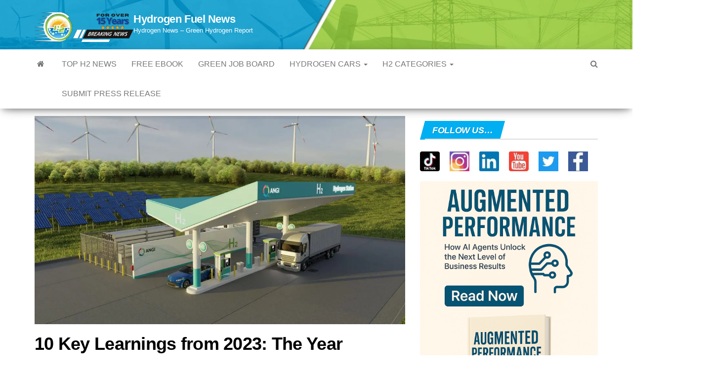

--- FILE ---
content_type: text/html; charset=utf-8
request_url: https://www.google.com/recaptcha/api2/aframe
body_size: 184
content:
<!DOCTYPE HTML><html><head><meta http-equiv="content-type" content="text/html; charset=UTF-8"></head><body><script nonce="ZoBRgJnUwoHxHxEqbLOoKA">/** Anti-fraud and anti-abuse applications only. See google.com/recaptcha */ try{var clients={'sodar':'https://pagead2.googlesyndication.com/pagead/sodar?'};window.addEventListener("message",function(a){try{if(a.source===window.parent){var b=JSON.parse(a.data);var c=clients[b['id']];if(c){var d=document.createElement('img');d.src=c+b['params']+'&rc='+(localStorage.getItem("rc::a")?sessionStorage.getItem("rc::b"):"");window.document.body.appendChild(d);sessionStorage.setItem("rc::e",parseInt(sessionStorage.getItem("rc::e")||0)+1);localStorage.setItem("rc::h",'1768901470898');}}}catch(b){}});window.parent.postMessage("_grecaptcha_ready", "*");}catch(b){}</script></body></html>

--- FILE ---
content_type: text/vtt; charset=utf-8
request_url: https://video-meta.open.video/caption/5AMyOTlcZ7et/a3ca1133a6d91cbadba1b7dfd10e55d3_en-US.vtt
body_size: 3133
content:
WEBVTT

00:00.000 --> 00:09.640
Toyota is revolutionizing sustainable energy
with its innovative portable hydrogen cartridges

00:09.640 --> 00:15.920
These groundbreaking devices, set to be unveiled in
Japan, promised to transform how we power everything

00:15.920 --> 00:22.800
from vehicles to homes. Imagine a power source that looks
like an oversized AA battery but packs enough energy to fuel

00:22.800 --> 00:32.560
a car. That's exactly what Toyota has created. These lightweight portable
hydrogen cartridges are designed to be easily swapped out, eliminating

00:32.560 --> 00:38.420
the need for traditional refueling stations.
But their potential goes far beyond vehicles

00:38.420 --> 00:46.820
Toyota envisions these cartridges powering homes, cooking appliances,
and even serving as emergency power sources during outages

00:46.820 --> 00:56.380
This innovation is part of Toyota's broader vision for carbon neutrality.
At the same event, the company will showcase two other pioneering projects

00:56.380 --> 01:02.100
First, the liquid hydrogen-powered GR-Korola, a
race car that demonstrates Toyota's commitment

01:02.100 --> 01:12.520
to pushing the boundaries of sustainable motorsports. Since 2021, Toyota has
been refining this technology, moving from gaseous to liquid hydrogen fuel

01:13.400 --> 01:21.360
The second project is the sweep energy storage system. This innovative
system gives new life to use batteries from electrified vehicles

01:21.820 --> 01:43.680
By integrating with renewable energy sources like solar and wind, It helps stabilise electricity supply and addresses the challenge of fluctuations in renewable power
Toyota isn working alone in this hydrogen revolution The company has partnered with BMW to develop smaller more efficient hydrogen tanks This collaboration is crucial for

01:43.680 --> 01:48.500
driving momentum in the hydrogen vehicle
industry, which has faced challenges in competing

01:48.500 --> 01:54.260
with the rapid rise of electric vehicles. Toyota's
commitment to hydrogen technology extends beyond

01:54.260 --> 01:59.479
these projects. The company has established a
North American hydrogen headquarters in California

01:59.479 --> 02:08.780
to accelerate research and development. These advancements in hydrogen
technology represent a significant step towards a sustainable energy future

02:09.199 --> 02:14.160
Toyota's portable hydrogen cartridges have the
potential to make clean energy more accessible

02:14.160 --> 02:22.060
and practical for everyday use, as well as emergency situations.
From powering our vehicles to keeping the lights on in our homes

02:22.600 --> 02:27.260
these innovations could play a crucial role
in addressing global energy challenges

02:27.260 --> 02:31.980
and moving us closer to a carbon
neutral world. As we look to the future

02:32.520 --> 02:37.900
Toyota's commitment to hydrogen technology offers a
promising path towards sustainable energy solutions

02:38.560 --> 02:46.420
These portable hydrogen cartridges, along with Toyota's other
innovative projects, may well be the key to unlocking a cleaner

02:46.860 --> 02:53.400
more sustainable energy landscape for generations to
come. Thanks for tuning in to our hydrogen news segment

02:53.900 --> 03:09.959
We're excited to hear your thoughts on Toyota's innovative hydrogen car. cartridges. Do you think this device could be the key to bridging the gap in refueling
infrastructure? Let us know in the comments below. And if you enjoyed this video, make sure to hit that subscribe button for more updates. See you next time


--- FILE ---
content_type: text/vtt; charset=utf-8
request_url: https://video-meta.open.video/caption/5AMyOTlcZ7et/a3ca1133a6d91cbadba1b7dfd10e55d3_en-US.vtt
body_size: 3171
content:
WEBVTT

00:00.000 --> 00:09.640
Toyota is revolutionizing sustainable energy
with its innovative portable hydrogen cartridges

00:09.640 --> 00:15.920
These groundbreaking devices, set to be unveiled in
Japan, promised to transform how we power everything

00:15.920 --> 00:22.800
from vehicles to homes. Imagine a power source that looks
like an oversized AA battery but packs enough energy to fuel

00:22.800 --> 00:32.560
a car. That's exactly what Toyota has created. These lightweight portable
hydrogen cartridges are designed to be easily swapped out, eliminating

00:32.560 --> 00:38.420
the need for traditional refueling stations.
But their potential goes far beyond vehicles

00:38.420 --> 00:46.820
Toyota envisions these cartridges powering homes, cooking appliances,
and even serving as emergency power sources during outages

00:46.820 --> 00:56.380
This innovation is part of Toyota's broader vision for carbon neutrality.
At the same event, the company will showcase two other pioneering projects

00:56.380 --> 01:02.100
First, the liquid hydrogen-powered GR-Korola, a
race car that demonstrates Toyota's commitment

01:02.100 --> 01:12.520
to pushing the boundaries of sustainable motorsports. Since 2021, Toyota has
been refining this technology, moving from gaseous to liquid hydrogen fuel

01:13.400 --> 01:21.360
The second project is the sweep energy storage system. This innovative
system gives new life to use batteries from electrified vehicles

01:21.820 --> 01:43.680
By integrating with renewable energy sources like solar and wind, It helps stabilise electricity supply and addresses the challenge of fluctuations in renewable power
Toyota isn working alone in this hydrogen revolution The company has partnered with BMW to develop smaller more efficient hydrogen tanks This collaboration is crucial for

01:43.680 --> 01:48.500
driving momentum in the hydrogen vehicle
industry, which has faced challenges in competing

01:48.500 --> 01:54.260
with the rapid rise of electric vehicles. Toyota's
commitment to hydrogen technology extends beyond

01:54.260 --> 01:59.479
these projects. The company has established a
North American hydrogen headquarters in California

01:59.479 --> 02:08.780
to accelerate research and development. These advancements in hydrogen
technology represent a significant step towards a sustainable energy future

02:09.199 --> 02:14.160
Toyota's portable hydrogen cartridges have the
potential to make clean energy more accessible

02:14.160 --> 02:22.060
and practical for everyday use, as well as emergency situations.
From powering our vehicles to keeping the lights on in our homes

02:22.600 --> 02:27.260
these innovations could play a crucial role
in addressing global energy challenges

02:27.260 --> 02:31.980
and moving us closer to a carbon
neutral world. As we look to the future

02:32.520 --> 02:37.900
Toyota's commitment to hydrogen technology offers a
promising path towards sustainable energy solutions

02:38.560 --> 02:46.420
These portable hydrogen cartridges, along with Toyota's other
innovative projects, may well be the key to unlocking a cleaner

02:46.860 --> 02:53.400
more sustainable energy landscape for generations to
come. Thanks for tuning in to our hydrogen news segment

02:53.900 --> 03:09.959
We're excited to hear your thoughts on Toyota's innovative hydrogen car. cartridges. Do you think this device could be the key to bridging the gap in refueling
infrastructure? Let us know in the comments below. And if you enjoyed this video, make sure to hit that subscribe button for more updates. See you next time


--- FILE ---
content_type: text/vtt; charset=utf-8
request_url: https://video-meta.open.video/caption/LDSauP_qEfcJ/69de91a2eb7a92e8c358efaee91ca063_en-US.vtt
body_size: 3953
content:
WEBVTT

00:00.000 --> 00:08.000
In a landmark move, the U.S. Department of
Energy's Loan Programs Office, LPO, has announced

00:08.000 --> 00:14.159
a conditional commitment to Plug Power, Inc.,
offering up to a $1.66 billion loan guarantee

00:14.159 --> 00:18.600
This strategic financial backing is earmarked for
the construction of up to six state-of-the-art

00:18.600 --> 00:25.399
clean hydrogen production facilities across the United States,
utilizing Plug Power's advanced electrolyzer technology

00:25.399 --> 00:32.139
Following this announcement, Plug Power's stock witnessed
a remarkable surge, climbing upwards of 40 percent

00:32.139 --> 00:36.419
This uptick reflects investor confidence in
the clean hydrogen market's potential, and

00:36.419 --> 00:41.500
underscores the strategic significance of the
U.S. government's investment in green technology

00:41.500 --> 00:45.700
This commitment encompasses several key components
designed to accelerate the United States

00:45.700 --> 00:54.020
leadership in clean energy technologies. This commitment falls
under the LPO's Title 17 Clean Energy Financing Program, which is

00:54.020 --> 00:59.500
designed to stimulate innovation in the energy
sector by encouraging public-private partnerships

00:59.500 --> 01:04.339
This program supports a wide array of projects,
emphasizing the development of advanced clean

01:04.339 --> 01:12.940
energy technologies and infrastructure enhancements. Also, aligning with
President Biden's Justice 40 initiative, the loan aims to ensure that

01:12.940 --> 01:18.779
40 percent of the benefits from federal clean
energy investments reach disadvantaged communities

01:18.779 --> 01:24.419
The loan guarantee aligns with strategic objectives
included in the Investing in America initiative

01:24.419 --> 01:33.580
propelled by the President's Inflation Reduction Act. This agenda focuses
on revitalizing infrastructure, fostering a manufacturing renaissance, and

01:33.580 --> 01:38.699
transitioning towards a cleaner energy future,
all while creating quality jobs accessible

01:38.699 --> 01:45.379
without a four-year college degree. Beyond financing, the commitment
is viewed as a strategic move to bolster the U.S. leadership

01:45.379 --> 01:50.220
position in the global clean hydrogen market,
aiming to stimulate significant investments

01:50.220 --> 01:56.059
enhance supply chain resilience, and generate substantial
employment opportunities in the clean energy sector

01:56.059 --> 02:01.059
It is vital to note that the finalization of
this loan guarantee depends on Plug Power's

02:01.059 --> 02:07.099
ability to satisfy a comprehensive set of
DOE's technical, legal, environmental, and

02:07.099 --> 02:11.740
financial conditions prior to the execution
of definitive financing agreements and the

02:11.740 --> 02:18.699
full financing of the loan guarantee. The planned facilities are
not only expected to bolster the supply of clean hydrogen, but

02:18.699 --> 02:24.419
also to support major corporations like Amazon,
Walmart, and Home Depot, which already utilize

02:24.419 --> 02:33.699
Plug's hydrogen fuel cells for material handling and
transportation needs. Advancements in Clean Hydrogen

02:33.699 --> 02:38.300
The shift towards clean hydrogen production
is anticipated to bring about an 84 percent

02:38.300 --> 02:48.500
reduction in greenhouse gas emissions compared to traditional hydrogen production methods.
This positions clean hydrogen as a key player in the global effort to combat climate change

02:48.500 --> 02:54.300
offering a cleaner alternative for powering fuel
cell electric vehicles across various sectors

02:54.300 --> 02:59.580
The use of Plug's electrolyzer stacks, manufactured
in its Gigafactory in Rochester, New York

02:59.580 --> 03:03.860
highlights the project's contribution to the
U.S. manufacturing sector and its resilience

03:03.860 --> 03:12.460
in building a reliable delivery network for clean hydrogen. These modular
designs not only ensure efficient production processes, but also demonstrate

03:12.460 --> 03:20.059
how technology can play a crucial role in achieving sustainability
goals. Thank you for tuning into Hydrogen News with us

03:20.059 --> 03:23.699
Don't forget to hit the subscribe button
for more updates and insights into the world

03:23.699 --> 03:24.740
of hydrogen energy


--- FILE ---
content_type: text/vtt; charset=utf-8
request_url: https://video-meta.open.video/caption/95-A4JNa21tc/7f9ef8331d92d7addf3bded00395f73a_en-US.vtt
body_size: 4032
content:
WEBVTT

00:00.000 --> 00:08.500
Microsoft is pioneering a groundbreaking
initiative in sustainable energy for data centres

00:09.240 --> 00:15.860
The tech giant has launched a trial of zero
emissions green hydrogen at its Dublin data center

00:16.260 --> 00:23.580
marking a significant step towards greener digital infrastructure.
Data centers are known for their enormous energy consumption

00:24.420 --> 00:33.300
In 2022, they used about 460 terawatt hours of electricity,
accounting. for 2% of global electricity usage

00:33.300 --> 00:39.120
This figure is expected to more than double by
2026, driven by the increasing demand for digital

00:39.120 --> 00:52.080
services, artificial intelligence advancements and cryptocurrency mining. In Ireland
alone, data centres are projected to consume 32% of the nation's electricity by 2026

00:52.080 --> 01:08.855
These statistics underscore the urgent need for sustainable energy practices in the data center industry Enter Microsoft innovative hydrogen
trial in Dublin Partnering with ESB Microsoft will deploy hydrogen fuel cells to power its data centers control and administration building

01:09.315 --> 01:14.295
The trial will run for eight weeks,
delivering up to 250 kilowatts of power

01:15.075 --> 01:20.495
This initiative is part of Microsoft's broader
commitment to become carbon negative by 2030

01:20.495 --> 01:29.415
and showcases the potential of green hydrogen empowering digital
infrastructure. This is not Microsoft's first foray into hydrogen energy

01:30.415 --> 01:38.615
Earlier this year, the company successfully operated its
Cheyenne, Wyoming campus on hydrogen fuel cells for 48 hours

01:39.535 --> 01:47.835
This experiment demonstrated hydrogen's viability as a reliable backup
power source, providing uninterrupted power while minimizing emissions

01:48.775 --> 01:57.975
Mark Monroe, principal engineer at Microsoft's Data Center Advanced Development
Group, highlights the transformative potential of hydrogen fuel cell technology

01:58.935 --> 02:12.150
He suggests that hydrogen fuel cells could replace diesel generators and uninterruptible power supplies
simplifying electrical systems and reducing carbon emissions However Monroe notes that widespread adoption could

02:12.150 --> 02:18.190
take a decade or more as the technology continues to
develop. Microsoft is not alone in exploring hydrogen

02:18.190 --> 02:23.830
solutions for data centers. Google is also
investigating the use of hydrogen fuel cells

02:24.430 --> 02:30.130
aligning with its goal of achieving
24-7 carbon-free energy by 2030. These

02:30.130 --> 02:34.770
These efforts are part of a larger movement
within the tech industry to reduce environmental

02:34.770 --> 02:42.590
impacts through innovative energy solutions. While hydrogen
energy holds great promise, it faces several challenges

02:42.590 --> 02:47.850
High initial costs, the need for infrastructure to
store and transport hydrogen and safety protocols

02:47.850 --> 02:55.550
are significant obstacles. However, advancements in fuel cell
technology and increasing government support through subsidies

02:55.550 --> 03:16.585
and incentives are helping to overcome these barriers. As the technology matures and costs decrease the future of hydrogen in data centres looks promising More data
centers are likely to integrate hydrogen fuel cells into their energy strategies supporting global sustainability goals and enhancing energy security and reliability

03:16.585 --> 03:24.785
for digital infrastructure worldwide. Microsoft's Green Hydrogen
pilot in Dublin marks a crucial step towards sustainable energy

03:24.785 --> 03:32.665
solutions for data centres. As the industry faces mounting
electricity demands, adopting clean, efficient and reliable

03:32.725 --> 03:43.105
energy sources like hydrogen fuel cells becomes essential. Ongoing innovation
and industry collaboration, hydrogen energy could soon become a cornerstone

03:43.105 --> 03:49.105
of sustainable digital infrastructure, paving
the way for a greener future in the tech industry

03:49.965 --> 03:54.905
Thank you for tuning into hydrogen news with
us at HFN. We'd love to hear your thoughts

03:55.565 --> 04:01.405
Do you believe hydrogen is the future fuel for data
centers? Share your opinions and join the conversation

04:01.405 --> 04:07.885
And remember, don't forget to click subscribe to
stay updated with all our latest hydrogen insights


--- FILE ---
content_type: text/javascript
request_url: https://www.hydrogenfuelnews.com/humix/inline_embed
body_size: 11229
content:
var ezS = document.createElement("link");ezS.rel="stylesheet";ezS.type="text/css";ezS.href="//go.ezodn.com/ezvideo/ezvideojscss.css?cb=185";document.head.appendChild(ezS);
var ezS = document.createElement("link");ezS.rel="stylesheet";ezS.type="text/css";ezS.href="//go.ezodn.com/ezvideo/ezvideocustomcss.css?cb=278980-0-185";document.head.appendChild(ezS);
window.ezVideo = {"appendFloatAfterAd":false,"language":"en","titleString":"➡️PLAY THIS HYDROGEN NEWS ARTICLE","titleOption":"4","autoEnableCaptions":false}
var ezS = document.createElement("script");ezS.src="//vjs.zencdn.net/vttjs/0.14.1/vtt.min.js";document.head.appendChild(ezS);
(function(){
		const frag = document.createRange().createContextualFragment('\u003Cscript type\u003D\"application/ld+json\"\u003E\u000A{\u000A  \"@context\": \"https://schema.org\",\u000A  \"@type\": \"VideoObject\",\u000A  \"potentialAction\": {\u000A    \"@type\": \"SeekToAction\",\u000A    \"target\": \"https://open.video/@hydrogen-news/v/plug-powers-cool-approach-to-hydrogen-from-ammonia-hydrogen-news-today?t\u003D{seek_to_second_number}\",\u000A    \"startOffset-input\": \"required name\u003Dseek_to_second_number\"\u000A  },\u000A  \"name\": \"Plug Power\\u0026#39;s Cool Approach to Hydrogen from Ammonia - Hydrogen News Today\",\u000A  \"description\": \"For more hydrogen news: https://www.hydrogenfuelnews.com/featured-news/ Plug Power has signed a binding framework agreement with [Allied Green Ammonia](https://www.hydrogenfuelnews.com/plug-power-projects-2024/8567588/) to supply three gigawatts of electrolyzer capacity for AGA\\u0026#39;s green hydrogen to ammonia plant in Australia. This agreement follows a recently signed MOU and is poised to establish one of the world\\u0026#39;s largest green ammonia production facilities. Located at Gove Peninsula, the facility aims to produce approximately 2,700 metric tons of green ammonia daily, targeting markets in Asia and Europe. The collaboration seeks to replace conventional Steam Methane Reforming with Plug\\u0026#39;s advanced electrolyzers, significantly reducing carbon emissions in ammonia production. Plug Power\\u0026#39;s PEM electrolyzer technology and expertise in large-scale hydrogen facilities make it a vital partner in advancing the global shift to net-zero emissions. The finalization of this agreement is crucial for AGA\\u0026#39;s project to reach the final investment decision stage.\\n\\n#hydrogennews #greenhydrogen #plugpower \\n\\n📚Grab Our FREE H2 ebook Today: https://www.hydrogenfuelnews.com/featured-news/\\n🚘Like Cars? Check Out [H2 Transport](https://www.hydrogenfuelnews.com/hydrogen-cars/) Here\\n\\n👔Thinking About Getting a Green Job? Renewable Energy Jobs Posted Daily: https://www.hydrogenfuelnews.com/alternative-energy-jobs/\\n\\n🧠👉Don\\u0026#39;t forget to connect with us across our various social media platforms: \\n😊Facebook: https://www.facebook.com/HydrogenFuelNews/ \\n📷Instagram: https://www.instagram.com/hydrogenfuelnews/ \\n🔗LinkedIn: https://www.linkedin.com/in/hydrogenfuelnews/ \\n🐦Twitter: https://twitter.com/hydrogenfuelnew \\n⏰Tiktok: https://www.tiktok.com/@hydrogenfuelnews\",\u000A  \"thumbnailUrl\": \"https://video-meta.open.video/poster/BPMkKNtjwLWJ/n2bet2bjHd2_bSDNiY.jpg\",\u000A  \"uploadDate\": \"2024-10-11T22:55:12+00:00\",\u000A  \"duration\": \"PT0H1M0S\",\u000A  \"contentUrl\": \"https://streaming.open.video/contents/BPMkKNtjwLWJ/1753610085/index.m3u8\",\u000A  \"embedUrl\": \"https://open.video/embed?contentId\u003Dn2bet2bjHd2\",\u000A  \"url\": \"https://open.video/@hydrogen-news/v/plug-powers-cool-approach-to-hydrogen-from-ammonia-hydrogen-news-today\"\u000A}\u000A\u003C/script\u003E');
		document.body.appendChild(frag);
	}());
(function() {
		let ezInstream = {"prebidBidders":[{"bidder":"33across","params":{"productId":"instream","siteId":"aSnYNqCuar74oTrkHcnnVW"},"ssid":"11321"},{"bidder":"openx","params":{"delDomain":"ezoic-d.openx.net","unit":"560605963"},"ssid":"10015"},{"bidder":"pubmatic","params":{"adSlot":"Ezoic_default_video","publisherId":"156983"},"ssid":"10061"},{"bidder":"rubicon","params":{"accountId":21150,"siteId":269072,"video":{"language":"en","size_id":201},"zoneId":3326304},"ssid":"10063"},{"bidder":"ttd","params":{"publisherId":"8b492fd13abbd1bf1464905c25781c96","supplySourceId":"ezoic"},"ssid":"11384"},{"bidder":"vidazoo","params":{"cId":"652646d136d29ed957788c6d","pId":"59ac17c192832d0011283fe3"},"ssid":"11372"},{"bidder":"yieldmo","params":{"placementId":"3159086761833865258"},"ssid":"11315"},{"bidder":"onetag","params":{"pubId":"62499636face9dc"},"ssid":"11291"},{"bidder":"sharethrough","params":{"pkey":"VS3UMr0vpcy8VVHMnE84eAvj"},"ssid":"11309"},{"bidder":"criteo","params":{"networkId":7987,"pubid":"101496","video":{"playbackmethod":[2,6]}},"ssid":"10050"},{"bidder":"33across_i_s2s","params":{"productId":"instream","siteId":"bQuJay49ur74klrkHcnnVW"},"ssid":"11321"},{"bidder":"adyoulike_i_s2s","params":{"placement":"b74dd1bf884ad15f7dc6fca53449c2db"},"ssid":"11314"},{"bidder":"amx_i_s2s","params":{"tagid":"JreGFOmAO"},"ssid":"11290"},{"bidder":"appnexus_i_s2s","params":{"placementId":28487108},"ssid":"10087"},{"bidder":"cadent_aperture_mx_i_s2s","params":{"tagid":"178315"},"ssid":"11389"},{"bidder":"conversant_i_s2s","params":{"site_id":"222913"},"ssid":"10033"},{"bidder":"criteo_i_s2s","params":{"networkId":12274,"pubid":"104211","video":{"playbackmethod":[2,6]}},"ssid":"10050"},{"bidder":"gumgum_i_s2s","params":{"zone":"xw4fad9t"},"ssid":"10079"},{"bidder":"inmobi_i_s2s","params":{"plc":"10000320636"},"ssid":"11387"},{"bidder":"insticator_i_s2s","params":{"adUnitId":"01JHZ942AK7FVME47QN5B0N0P4","publisherId":"f466dda6-51fa-4d9d-b3e8-0dbc76e8ac97"},"ssid":"11381"},{"bidder":"ix_i_s2s","params":{"siteId":"1280191"},"ssid":"10082"},{"bidder":"medianet_i_s2s","params":{"cid":"8CUPV1T76","crid":"578781359"},"ssid":"11307"},{"bidder":"onetag_i_s2s","params":{"pubId":"62499636face9dc"},"ssid":"11291"},{"bidder":"openx_i_s2s","params":{"delDomain":"ezoic-d.openx.net","unit":"559783386"},"ssid":"10015"},{"bidder":"pubmatic_i_s2s","params":{"adSlot":"Ezoic_default_video","publisherId":"156983"},"ssid":"10061"},{"bidder":"rubicon_i_s2s","params":{"accountId":21150,"siteId":421616,"video":{"language":"en","size_id":201},"zoneId":2495262},"ssid":"10063"},{"bidder":"sharethrough_i_s2s","params":{"pkey":"kgPoDCWJ3LoAt80X9hF5eRLi"},"ssid":"11309"},{"bidder":"smartadserver_i_s2s","params":{"formatId":117670,"networkId":4503,"pageId":1696160,"siteId":557984},"ssid":"11335"},{"bidder":"sonobi_i_s2s","params":{"TagID":"86985611032ca7924a34"},"ssid":"10048"},{"bidder":"sovrn_i_s2s","params":{"tagid":"1263646"},"ssid":"10017"},{"bidder":"triplelift_i_s2s","params":{"inventoryCode":"ezoic_RON_instream_PbS2S"},"ssid":"11296"},{"bidder":"trustedstack_i_s2s","params":{"cid":"TS9HJFH44","crid":"944965478"},"ssid":"11396"},{"bidder":"unruly_i_s2s","params":{"siteId":235071},"ssid":"10097"},{"bidder":"vidazoo_i_s2s","params":{"cId":"68415a84f0bd2a2f4a824fae","pId":"59ac17c192832d0011283fe3"},"ssid":"11372"}],"apsSlot":{"slotID":"instream_desktop_na_Video","divID":"","slotName":"","mediaType":"video","sizes":[[400,300],[640,390],[390,640],[320,480],[480,320],[400,225],[640,360],[768,1024],[1024,768],[640,480]],"slotParams":{}},"allApsSlots":[{"Slot":{"slotID":"AccompanyingContent_640x360v_5-60seconds_Off_NoSkip","divID":"","slotName":"","mediaType":"video","sizes":[[400,300],[640,390],[390,640],[320,480],[480,320],[400,225],[640,360],[768,1024],[1024,768],[640,480]],"slotParams":{}},"Duration":60},{"Slot":{"slotID":"AccompanyingContent_640x360v_5-60seconds_Off_Skip","divID":"","slotName":"","mediaType":"video","sizes":[[400,300],[640,390],[390,640],[320,480],[480,320],[400,225],[640,360],[768,1024],[1024,768],[640,480]],"slotParams":{}},"Duration":60},{"Slot":{"slotID":"AccompanyingContent_640x360v_5-30seconds_Off_NoSkip","divID":"","slotName":"","mediaType":"video","sizes":[[400,300],[640,390],[390,640],[320,480],[480,320],[400,225],[640,360],[768,1024],[1024,768],[640,480]],"slotParams":{}},"Duration":30},{"Slot":{"slotID":"AccompanyingContent_640x360v_5-30seconds_Off_Skip","divID":"","slotName":"","mediaType":"video","sizes":[[400,300],[640,390],[390,640],[320,480],[480,320],[400,225],[640,360],[768,1024],[1024,768],[640,480]],"slotParams":{}},"Duration":30},{"Slot":{"slotID":"AccompanyingContent_640x360v_5-15seconds_Off_NoSkip","divID":"","slotName":"","mediaType":"video","sizes":[[400,300],[640,390],[390,640],[320,480],[480,320],[400,225],[640,360],[768,1024],[1024,768],[640,480]],"slotParams":{}},"Duration":15},{"Slot":{"slotID":"AccompanyingContent_640x360v_5-15seconds_Off_Skip","divID":"","slotName":"","mediaType":"video","sizes":[[400,300],[640,390],[390,640],[320,480],[480,320],[400,225],[640,360],[768,1024],[1024,768],[640,480]],"slotParams":{}},"Duration":15},{"Slot":{"slotID":"instream_desktop_na_Video","divID":"","slotName":"","mediaType":"video","sizes":[[400,300],[640,390],[390,640],[320,480],[480,320],[400,225],[640,360],[768,1024],[1024,768],[640,480]],"slotParams":{}},"Duration":30}],"genericInstream":false,"UnfilledCnt":0,"AllowPreviousBidToSetBidFloor":false,"PreferPrebidOverAmzn":false,"DoNotPassBidFloorToPreBid":false,"bidCacheThreshold":-1,"rampUp":true,"IsEzDfpAccount":true,"EnableVideoDeals":false,"monetizationApproval":{"DomainId":278980,"Domain":"Hydrogen News","HumixChannelId":10843,"HasGoogleEntry":false,"HDMApproved":false,"MCMApproved":true},"SelectivelyIncrementUnfilledCount":false,"BlockBidderAfterBadAd":true,"useNewVideoStartingFloor":false,"addHBUnderFloor":false,"dvama":false,"dgeb":false,"vatc":{"at":"INSTREAM","fs":"UNIFORM","mpw":200,"itopf":false,"bcds":"v","bcdsds":"g","bcd":{"ad_type":"INSTREAM","data":{"country":"US","form_factor":1,"impressions":4795398,"share_ge7":0.829269,"bucket":"bid-rich","avg_depth":9.401535,"p75_depth":12,"share_ge5":0.851177,"share_ge9":0.797598},"is_domain":false,"loaded_at":"2026-01-19T22:32:12.455732044-08:00"}},"totalVideoDuration":0,"totalAdsPlaybackDuration":0};
		if (typeof __ezInstream !== "undefined" && __ezInstream.breaks) {
			__ezInstream.breaks = __ezInstream.breaks.concat(ezInstream.breaks);
		} else {
			window.__ezInstream = ezInstream;
		}
	})();
var EmbedExclusionEvaluated = 'exempt'; var EzoicMagicPlayerExclusionSelectors = ["#lwptoc_i","blockquote","table","#toc-container",".excerpt",".ez-video-wrap","#commentlist","#comments",".post-excerpt",".humix-off",".entry-actions","#prev-next-links",".col-md-8",".lwptoc_i","#widget_nav_menu","#content-footer-section","nav","#ez-toc-container","#ez-cookie-dialog",".entry-summary"];var EzoicMagicPlayerInclusionSelectors = [];var EzoicPreferredLocation = '1';

			window.humixFirstVideoLoaded = true
			window.dispatchEvent(new CustomEvent('humixFirstVideoLoaded'));
		
window.ezVideoIframe=false;window.renderEzoicVideoContentCBs=window.renderEzoicVideoContentCBs||[];window.renderEzoicVideoContentCBs.push(function(){let videoObjects=[{"PlayerId":"ez-4999","VideoContentId":"n2bet2bjHd2","VideoPlaylistSelectionId":0,"VideoPlaylistId":1,"VideoTitle":"Plug Power\u0026#39;s Cool Approach to Hydrogen from Ammonia - Hydrogen News Today","VideoDescription":"For more hydrogen news: https://www.hydrogenfuelnews.com/featured-news/ Plug Power has signed a binding framework agreement with [Allied Green Ammonia](https://www.hydrogenfuelnews.com/plug-power-projects-2024/8567588/) to supply three gigawatts of electrolyzer capacity for AGA\u0026#39;s green hydrogen to ammonia plant in Australia. This agreement follows a recently signed MOU and is poised to establish one of the world\u0026#39;s largest green ammonia production facilities. Located at Gove Peninsula, the facility aims to produce approximately 2,700 metric tons of green ammonia daily, targeting markets in Asia and Europe. The collaboration seeks to replace conventional Steam Methane Reforming with Plug\u0026#39;s advanced electrolyzers, significantly reducing carbon emissions in ammonia production. Plug Power\u0026#39;s PEM electrolyzer technology and expertise in large-scale hydrogen facilities make it a vital partner in advancing the global shift to net-zero emissions. The finalization of this agreement is crucial for AGA\u0026#39;s project to reach the final investment decision stage.\n\n#hydrogennews #greenhydrogen #plugpower \n\n📚Grab Our FREE H2 ebook Today: https://www.hydrogenfuelnews.com/featured-news/\n🚘Like Cars? Check Out [H2 Transport](https://www.hydrogenfuelnews.com/hydrogen-cars/) Here\n\n👔Thinking About Getting a Green Job? Renewable Energy Jobs Posted Daily: https://www.hydrogenfuelnews.com/alternative-energy-jobs/\n\n🧠👉Don\u0026#39;t forget to connect with us across our various social media platforms: \n😊Facebook: https://www.facebook.com/HydrogenFuelNews/ \n📷Instagram: https://www.instagram.com/hydrogenfuelnews/ \n🔗LinkedIn: https://www.linkedin.com/in/hydrogenfuelnews/ \n🐦Twitter: https://twitter.com/hydrogenfuelnew \n⏰Tiktok: https://www.tiktok.com/@hydrogenfuelnews","VideoChapters":{"Chapters":null,"StartTimes":null,"EndTimes":null},"VideoLinksSrc":"https://video-meta.humix.com/link/n2bet2bjHd2.vtt","VideoSrcURL":"https://streaming.open.video/contents/BPMkKNtjwLWJ/1753610085/index.m3u8","VideoDurationMs":59526,"DeviceTypeFlag":14,"FloatFlag":14,"FloatPosition":1,"IsAutoPlay":true,"IsLoop":false,"IsLiveStreaming":false,"OutstreamEnabled":false,"ShouldConsiderDocVisibility":true,"ShouldPauseAds":true,"AdUnit":"","ImpressionId":0,"VideoStartTime":0,"IsStartTimeEnabled":0,"IsKeyMoment":false,"PublisherVideoContentShare":{"DomainIdOwner":278980,"DomainIdShare":278980,"DomainIdHost":278980,"VideoContentId":"n2bet2bjHd2","LoadError":"[MagicPlayerPlaylist:0]","IsEzoicOwnedVideo":false,"IsGenericInstream":false,"IsOutstream":false,"IsGPTOutstream":false},"VideoUploadSource":"import-from-youtube","IsVertical":true,"IsPreferred":false,"ShowControls":false,"IsSharedEmbed":false,"ShortenId":"n2bet2bjHd2","Preview":false,"PlaylistHumixId":"","VideoSelection":10,"MagicPlaceholderType":1,"MagicHTML":"\u003cdiv id=ez-video-wrap-ez-4998 class=ez-video-wrap style=\"align-self: stretch;  margin-top: 0px !important;margin-bottom: 0px !important;\"\u003e\u003cdiv class=ez-video-center\u003e\u003cdiv class=\"ez-video-content-wrap ez-rounded-border\"\u003e\u003cdiv id=ez-video-wrap-ez-4999 class=\"ez-video-wrap ez-video-magic\" style=\"align-self: stretch;\"\u003e\u003cdiv class=ez-video-magic-row\u003e\u003col class=ez-video-magic-list\u003e\u003cli class=\"ez-video-magic-item ez-video-magic-autoplayer\"\u003e\u003cdiv id=floating-placeholder-ez-4999 class=floating-placeholder style=\"display: none;\"\u003e\u003cdiv id=floating-placeholder-sizer-ez-4999 class=floating-placeholder-sizer\u003e\u003cpicture class=\"video-js vjs-playlist-thumbnail\"\u003e\u003cimg id=floating-placeholder-thumbnail alt loading=lazy nopin=nopin\u003e\u003c/picture\u003e\u003c/div\u003e\u003c/div\u003e\u003cdiv id=ez-video-container-ez-4999 class=\"ez-video-container ez-video-magic-redesign ez-responsive ez-float-right\" style=\"flex-wrap: wrap;\"\u003e\u003cdiv class=ez-video-ez-stuck-bar id=ez-video-ez-stuck-bar-ez-4999\u003e\u003cdiv class=\"ez-video-ez-stuck-close ez-simple-close\" id=ez-video-ez-stuck-close-ez-4999 style=\"font-size: 16px !important; text-shadow: none !important; color: #000 !important; font-family: system-ui !important; background-color: rgba(255,255,255,0.5) !important; border-radius: 50% !important; text-align: center !important;\"\u003ex\u003c/div\u003e\u003c/div\u003e\u003cvideo id=ez-video-ez-4999 class=\"video-js ez-vid-placeholder\" controls preload=metadata\u003e\u003cp class=vjs-no-js\u003ePlease enable JavaScript\u003c/p\u003e\u003c/video\u003e\u003cdiv class=ez-vid-preview id=ez-vid-preview-ez-4999\u003e\u003c/div\u003e\u003cdiv id=lds-ring-ez-4999 class=lds-ring\u003e\u003cdiv\u003e\u003c/div\u003e\u003cdiv\u003e\u003c/div\u003e\u003cdiv\u003e\u003c/div\u003e\u003cdiv\u003e\u003c/div\u003e\u003c/div\u003e\u003c/div\u003e\u003cli class=\"ez-video-magic-item ez-video-magic-playlist\"\u003e\u003cdiv id=ez-video-playlist-ez-4998 class=vjs-playlist\u003e\u003c/div\u003e\u003c/ol\u003e\u003c/div\u003e\u003c/div\u003e\u003cdiv id=floating-placeholder-ez-4998 class=floating-placeholder style=\"display: none;\"\u003e\u003cdiv id=floating-placeholder-sizer-ez-4998 class=floating-placeholder-sizer\u003e\u003cpicture class=\"video-js vjs-playlist-thumbnail\"\u003e\u003cimg id=floating-placeholder-thumbnail alt loading=lazy nopin=nopin\u003e\u003c/picture\u003e\u003c/div\u003e\u003c/div\u003e\u003cdiv id=ez-video-container-ez-4998 class=\"ez-video-container ez-video-magic-redesign ez-responsive ez-float-right\" style=\"flex-wrap: wrap;\"\u003e\u003cdiv class=ez-video-ez-stuck-bar id=ez-video-ez-stuck-bar-ez-4998\u003e\u003cdiv class=\"ez-video-ez-stuck-close ez-simple-close\" id=ez-video-ez-stuck-close-ez-4998 style=\"font-size: 16px !important; text-shadow: none !important; color: #000 !important; font-family: system-ui !important; background-color: rgba(255,255,255,0.5) !important; border-radius: 50% !important; text-align: center !important;\"\u003ex\u003c/div\u003e\u003c/div\u003e\u003cvideo id=ez-video-ez-4998 class=\"video-js ez-vid-placeholder vjs-16-9\" controls preload=metadata\u003e\u003cp class=vjs-no-js\u003ePlease enable JavaScript\u003c/p\u003e\u003c/video\u003e\u003cdiv class=keymoment-container id=keymoment-play style=\"display: none;\"\u003e\u003cspan id=play-button-container class=play-button-container-active\u003e\u003cspan class=\"keymoment-play-btn play-button-before\"\u003e\u003c/span\u003e\u003cspan class=\"keymoment-play-btn play-button-after\"\u003e\u003c/span\u003e\u003c/span\u003e\u003c/div\u003e\u003cdiv class=\"keymoment-container rewind\" id=keymoment-rewind style=\"display: none;\"\u003e\u003cdiv id=keymoment-rewind-box class=rotate\u003e\u003cspan class=\"keymoment-arrow arrow-two double-arrow-icon\"\u003e\u003c/span\u003e\u003cspan class=\"keymoment-arrow arrow-one double-arrow-icon\"\u003e\u003c/span\u003e\u003c/div\u003e\u003c/div\u003e\u003cdiv class=\"keymoment-container forward\" id=keymoment-forward style=\"display: none;\"\u003e\u003cdiv id=keymoment-forward-box\u003e\u003cspan class=\"keymoment-arrow arrow-two double-arrow-icon\"\u003e\u003c/span\u003e\u003cspan class=\"keymoment-arrow arrow-one double-arrow-icon\"\u003e\u003c/span\u003e\u003c/div\u003e\u003c/div\u003e\u003cdiv id=vignette-overlay\u003e\u003c/div\u003e\u003cdiv id=vignette-top-card class=vignette-top-card\u003e\u003cdiv class=vignette-top-channel\u003e\u003ca class=top-channel-logo target=_blank role=link aria-label=\"channel logo\" style='background-image: url(\"https://video-meta.humix.com/logo/10843/logo-1735656727.webp\");'\u003e\u003c/a\u003e\u003c/div\u003e\u003cdiv class=\"vignette-top-title top-enable-channel-logo\"\u003e\u003cdiv class=\"vignette-top-title-text vignette-magic-player\"\u003e\u003ca class=vignette-top-title-link id=vignette-top-title-link-ez-4998 target=_blank tabindex=0 href=https://open.video/video/n2bet2bjHd2\u003ePlug Power's Cool Approach to Hydrogen from Ammonia - Hydrogen News Today\u003c/a\u003e\u003c/div\u003e\u003c/div\u003e\u003cdiv class=vignette-top-share\u003e\u003cbutton class=vignette-top-button type=button title=share id=vignette-top-button\u003e\u003cdiv class=top-button-icon\u003e\u003csvg height=\"100%\" version=\"1.1\" viewBox=\"0 0 36 36\" width=\"100%\"\u003e\n                                        \u003cuse class=\"svg-shadow\" xlink:href=\"#share-icon\"\u003e\u003c/use\u003e\n                                        \u003cpath class=\"svg-fill\" d=\"m 20.20,14.19 0,-4.45 7.79,7.79 -7.79,7.79 0,-4.56 C 16.27,20.69 12.10,21.81 9.34,24.76 8.80,25.13 7.60,27.29 8.12,25.65 9.08,21.32 11.80,17.18 15.98,15.38 c 1.33,-0.60 2.76,-0.98 4.21,-1.19 z\" id=\"share-icon\"\u003e\u003c/path\u003e\n                                    \u003c/svg\u003e\u003c/div\u003e\u003c/button\u003e\u003c/div\u003e\u003c/div\u003e\u003ca id=watch-on-link-ez-4998 class=watch-on-link aria-label=\"Watch on Open.Video\" target=_blank href=https://open.video/video/n2bet2bjHd2\u003e\u003cdiv class=watch-on-link-content aria-hidden=true\u003e\u003cdiv class=watch-on-link-text\u003eWatch on\u003c/div\u003e\u003cimg style=\"height: 1rem;\" src=https://assets.open.video/open-video-white-logo.png alt=\"Video channel logo\" class=img-fluid\u003e\u003c/div\u003e\u003c/a\u003e\u003cdiv class=ez-vid-preview id=ez-vid-preview-ez-4998\u003e\u003c/div\u003e\u003cdiv id=lds-ring-ez-4998 class=lds-ring\u003e\u003cdiv\u003e\u003c/div\u003e\u003cdiv\u003e\u003c/div\u003e\u003cdiv\u003e\u003c/div\u003e\u003cdiv\u003e\u003c/div\u003e\u003c/div\u003e\u003cdiv id=ez-video-links-ez-4998 style=position:absolute;\u003e\u003c/div\u003e\u003c/div\u003e\u003c/div\u003e\u003cdiv id=ez-lower-title-link-ez-4998 class=lower-title-link\u003e\u003ca href=https://open.video/video/n2bet2bjHd2 target=_blank\u003e➡️PLAY THIS HYDROGEN NEWS ARTICLE\u003c/a\u003e\u003c/div\u003e\u003c/div\u003e\u003c/div\u003e","PreferredVideoType":0,"DisableWatchOnLink":false,"DisableVignette":false,"DisableTitleLink":false,"VideoPlaylist":{"VideoPlaylistId":1,"FirstVideoSelectionId":0,"FirstVideoIndex":0,"Name":"Universal Player","IsLooping":1,"IsShuffled":0,"Autoskip":0,"Videos":[{"PublisherVideoId":1654995,"PublisherId":154072,"VideoContentId":"n2bet2bjHd2","DomainId":278980,"Title":"Plug Power\u0026#39;s Cool Approach to Hydrogen from Ammonia - Hydrogen News Today","Description":"For more hydrogen news: https://www.hydrogenfuelnews.com/featured-news/ Plug Power has signed a binding framework agreement with [Allied Green Ammonia](https://www.hydrogenfuelnews.com/plug-power-projects-2024/8567588/) to supply three gigawatts of electrolyzer capacity for AGA\u0026#39;s green hydrogen to ammonia plant in Australia. This agreement follows a recently signed MOU and is poised to establish one of the world\u0026#39;s largest green ammonia production facilities. Located at Gove Peninsula, the facility aims to produce approximately 2,700 metric tons of green ammonia daily, targeting markets in Asia and Europe. The collaboration seeks to replace conventional Steam Methane Reforming with Plug\u0026#39;s advanced electrolyzers, significantly reducing carbon emissions in ammonia production. Plug Power\u0026#39;s PEM electrolyzer technology and expertise in large-scale hydrogen facilities make it a vital partner in advancing the global shift to net-zero emissions. The finalization of this agreement is crucial for AGA\u0026#39;s project to reach the final investment decision stage.\n\n#hydrogennews #greenhydrogen #plugpower \n\n📚Grab Our FREE H2 ebook Today: https://www.hydrogenfuelnews.com/featured-news/\n🚘Like Cars? Check Out [H2 Transport](https://www.hydrogenfuelnews.com/hydrogen-cars/) Here\n\n👔Thinking About Getting a Green Job? Renewable Energy Jobs Posted Daily: https://www.hydrogenfuelnews.com/alternative-energy-jobs/\n\n🧠👉Don\u0026#39;t forget to connect with us across our various social media platforms: \n😊Facebook: https://www.facebook.com/HydrogenFuelNews/ \n📷Instagram: https://www.instagram.com/hydrogenfuelnews/ \n🔗LinkedIn: https://www.linkedin.com/in/hydrogenfuelnews/ \n🐦Twitter: https://twitter.com/hydrogenfuelnew \n⏰Tiktok: https://www.tiktok.com/@hydrogenfuelnews","VideoChapters":{"Chapters":null,"StartTimes":null,"EndTimes":null},"Privacy":"public","CreatedDate":"2024-10-11 22:55:12","ModifiedDate":"2024-10-14 14:19:58","PreviewImage":"https://video-meta.open.video/poster/BPMkKNtjwLWJ/n2bet2bjHd2_bSDNiY.jpg","RestrictByReferer":false,"ImpressionId":0,"VideoDurationMs":59526,"StreamingURL":"https://streaming.open.video/contents/BPMkKNtjwLWJ/1753610085/index.m3u8","PublisherVideoContentShare":{"DomainIdOwner":278980,"DomainIdShare":278980,"DomainIdHost":278980,"VideoContentId":"n2bet2bjHd2","IsEzoicOwnedVideo":false,"IsGenericInstream":false,"IsOutstream":false,"IsGPTOutstream":false},"ExternalId":"","IABCategoryName":"","IABCategoryIds":"","NLBCategoryIds":"","IsUploaded":false,"IsProcessed":false,"IsContentShareable":true,"UploadSource":"import-from-youtube","IsPreferred":false,"Category":"","IsRotate":true,"ShortenId":"n2bet2bjHd2","PreferredVideoType":0,"HumixChannelId":10843,"IsHumixChannelActive":true,"VideoAutoMatchType":0,"ShareBaseUrl":"//open.video/","CanonicalLink":"https://open.video/@hydrogen-news/v/plug-powers-cool-approach-to-hydrogen-from-ammonia-hydrogen-news-today","OpenVideoHostedLink":"https://open.video/@hydrogen-news/v/plug-powers-cool-approach-to-hydrogen-from-ammonia-hydrogen-news-today","ChannelSlug":"","Language":"en","Keywords":"Ammonia,Hydrogen,Green Energy,Energy Transition,Hydrogen Production,Ammonia Decomposition,Low-Temperature Catalysis,Surface Protonics,Ruthenium Catalyst,Cerium Oxide","HasMultiplePosterResolutions":true,"ResizedPosterVersion":0,"ChannelLogo":"logo/10843/logo-1735656727.webp","OwnerIntegrationType":"ex","IsChannelWPHosted":false,"HideReportVideoButton":false,"VideoPlaylistSelectionId":0,"VideoLinksSrc":"","VideoStartTime":0,"IsStartTimeEnabled":0,"AdUnit":"hydrogenfuelnews_com-video-1","VideoPlaylistId":1,"InitialIndex":0},{"PublisherVideoId":1141488,"PublisherId":154072,"VideoContentId":"iNfvF6iaGB2","DomainId":278980,"Title":"Plug Power plans to supply a greater number of green hydrogen electrolyzers in 2024","Description":"US green hydrogen electrolyzer company [Plug Power](https://www.hydrogenfuelnews.com/green-hydrogen-plug-2024/8564596/) has announced that it intends to deliver more units this year alone than it has in its entire historyc- For Full Article\n  \n➡️Get the inside scoop on hydrogen fuel news with this exclusive free eBook! Discover the latest news and trends in hydrogen technology today - https://www.hydrogenfuelnews.com/hydrogen-fuel-cell-ebook/.       \n\nInteresting Hydrogen...\n👉Do you like cars? Catch the latest in [hydrogen auto](https://www.hydrogenfuelnews.com/hydrogen-cars/) tech🏎️  \n\nLooking for a change? New green job positions listed daily on HFN: https://www.hydrogenfuelnews.com/alternative-energy-jobs/\n\n#hydrogennews #hfn #hydrogenfuelnews","VideoChapters":{"Chapters":null,"StartTimes":null,"EndTimes":null},"Privacy":"public","CreatedDate":"2024-05-09 09:57:20","ModifiedDate":"2024-05-11 14:55:57","PreviewImage":"https://video-meta.open.video/poster/_2LYXJoyYMWd/iNfvF6iaGB2_dFLhJD.webp","RestrictByReferer":false,"ImpressionId":0,"VideoDurationMs":148348,"StreamingURL":"https://streaming.open.video/contents/_2LYXJoyYMWd/1715249489/index.m3u8","PublisherVideoContentShare":{"DomainIdOwner":278980,"DomainIdShare":278980,"DomainIdHost":278980,"VideoContentId":"iNfvF6iaGB2","IsEzoicOwnedVideo":false,"IsGenericInstream":false,"IsOutstream":false,"IsGPTOutstream":false},"ExternalId":"","IABCategoryName":"Renewable \u0026 Alternative Energy,Energy \u0026 Utilities,Hybrid \u0026 Alternative Vehicles","IABCategoryIds":"78,417,22","NLBCategoryIds":"142,139,72","IsUploaded":false,"IsProcessed":false,"IsContentShareable":true,"UploadSource":"import-from-youtube","IsPreferred":false,"Category":"","IsRotate":false,"ShortenId":"iNfvF6iaGB2","PreferredVideoType":0,"HumixChannelId":10843,"IsHumixChannelActive":true,"VideoAutoMatchType":0,"ShareBaseUrl":"//open.video/","CanonicalLink":"https://open.video/@hydrogen-news/v/plug-power-plans-to-supply-a-greater-number-of-green-hydrogen-electrolyzers-in-2024","OpenVideoHostedLink":"https://open.video/@hydrogen-news/v/plug-power-plans-to-supply-a-greater-number-of-green-hydrogen-electrolyzers-in-2024","ChannelSlug":"","Language":"en","Keywords":"PEM technology,Green H2,greenhouse gases,grey hydrogen,H2 market,hydrogen market,Plug Power,Renewable H2,green hydrogen,renewable energy","HasMultiplePosterResolutions":true,"ResizedPosterVersion":0,"ChannelLogo":"logo/10843/logo-1735656727.webp","OwnerIntegrationType":"ex","IsChannelWPHosted":false,"HideReportVideoButton":false,"VideoPlaylistSelectionId":0,"VideoLinksSrc":"","VideoStartTime":0,"IsStartTimeEnabled":0,"AdUnit":"hydrogenfuelnews_com-video-1","VideoPlaylistId":1,"InitialIndex":1},{"PublisherVideoId":1729910,"PublisherId":154072,"VideoContentId":"OMSm63iqj62","DomainId":278980,"Title":"Hydrogen News Innovation in Action: Plug Power\u0026#39;s Hydrogen Vision","Description":"[Plug Power Inc.](https://www.hydrogenfuelnews.com/plug-power-hydrogen-economy/8568153/), a key player in the green hydrogen sector, recently released its third-quarter earnings report for 2024, which revealed some surprising adjustments. The hydrogen fuel-cell company posted a net loss of $211 million, or 25 cents per share, compared to a loss of $283 million, or 47 cents per share, in the same period last year. Despite narrowing its losses, the company lowered its revenue forecast for the entire year - For Full Article: https://www.hydrogenfuelnews.com/plug-power-hydrogen-economy/8568153/\n  \n➡️Get the inside scoop on hydrogen fuel news with this exclusive free eBook! Discover the latest news and trends in hydrogen technology today - https://www.hydrogenfuelnews.com/hydrogen-fuel-cell-ebook/.       \n\nInteresting Hydrogen...\n👉Do you like cars? Catch the latest in [hydrogen car](https://www.hydrogenfuelnews.com/hydrogen-cars/) tech🏎️ \n\nLooking for a change? New green job positions listed daily on HFN: https://www.hydrogenfuelnews.com/alternative-energy-jobs/\n\n#hydrogennews #hfn #hydrogenfuelnews","VideoChapters":{"Chapters":null,"StartTimes":null,"EndTimes":null},"Privacy":"public","CreatedDate":"2024-11-27 02:57:56","ModifiedDate":"2024-11-27 17:29:31","PreviewImage":"https://video-meta.open.video/poster/SvmUMAHsNeMX/OMSm63iqj62_IbYJFg.jpg","RestrictByReferer":false,"ImpressionId":0,"VideoDurationMs":187320,"StreamingURL":"https://streaming.open.video/contents/SvmUMAHsNeMX/1732676519/index.m3u8","PublisherVideoContentShare":{"DomainIdOwner":278980,"DomainIdShare":278980,"DomainIdHost":278980,"VideoContentId":"OMSm63iqj62","IsEzoicOwnedVideo":false,"IsGenericInstream":false,"IsOutstream":false,"IsGPTOutstream":false},"ExternalId":"","IABCategoryName":"Renewable \u0026 Alternative Energy,Energy \u0026 Utilities","IABCategoryIds":"78,417","NLBCategoryIds":"142,139","IsUploaded":false,"IsProcessed":false,"IsContentShareable":true,"UploadSource":"import-from-youtube","IsPreferred":false,"Category":"","IsRotate":false,"ShortenId":"OMSm63iqj62","PreferredVideoType":0,"HumixChannelId":10843,"IsHumixChannelActive":true,"VideoAutoMatchType":0,"ShareBaseUrl":"//open.video/","CanonicalLink":"https://open.video/@hydrogen-news/v/hydrogen-news-innovation-in-action-plug-powers-hydrogen-vision","OpenVideoHostedLink":"https://open.video/@hydrogen-news/v/hydrogen-news-innovation-in-action-plug-powers-hydrogen-vision","ChannelSlug":"","Language":"en","Keywords":"Plug Power,Hydrogen Economy,Green Energy,Sustainable Future,Innovation,Energy Transition,Clean Fuel,Leadership Change,Technological Advancements,Hydrogen Plants","HasMultiplePosterResolutions":true,"ResizedPosterVersion":0,"ChannelLogo":"logo/10843/logo-1735656727.webp","OwnerIntegrationType":"ex","IsChannelWPHosted":false,"HideReportVideoButton":false,"VideoPlaylistSelectionId":0,"VideoLinksSrc":"","VideoStartTime":0,"IsStartTimeEnabled":0,"AdUnit":"hydrogenfuelnews_com-video-1","VideoPlaylistId":1,"InitialIndex":2},{"PublisherVideoId":1168366,"PublisherId":154072,"VideoContentId":"f2LCxtj4GY2","DomainId":278980,"Title":"A $1.66 billion loan is driving Plug Power\u0026#39;s Hydrogen Revolution","Description":"In a landmark move, the U.S. Department of Energy’s Loan Programs Office (LPO) has announced a conditional commitment to [Plug Power](https://www.hydrogenfuelnews.com/plug-power-bloom-energy-ai-data/8564151/) Inc., offering up to a $1.66 billion loan guarantee. This strategic financial backing is earmarked for the construction of up to six state-of-the-art clean hydrogen production facilities across the United States, utilizing Plug Power’s advanced electrolyzer technology - For Full Article: https://www.hydrogenfuelnews.com/nikola-phoenix-hydrogen-hub/8559775/\n  \n➡️Get the inside scoop on hydrogen fuel news with this exclusive free eBook! Discover the latest news and trends in hydrogen technology today - https://www.hydrogenfuelnews.com/hydrogen-fuel-cell-ebook/.       \n\nInteresting Hydrogen...\n👉Do you like cars? Catch the latest in [hydrogen automobile](https://www.hydrogenfuelnews.com/hydrogen-cars/) tech🏎️  \n\nLooking for a change? New green job positions listed daily on HFN: https://www.hydrogenfuelnews.com/alternative-energy-jobs/\n\n#hydrogennews #hfn #hydrogenfuelnews","VideoChapters":{"Chapters":null,"StartTimes":null,"EndTimes":null},"Privacy":"public","CreatedDate":"2024-05-16 16:36:55","ModifiedDate":"2024-05-17 04:13:45","PreviewImage":"https://video-meta.open.video/poster/LDSauP_qEfcJ/f2LCxtj4GY2_SCnYfy.webp","RestrictByReferer":false,"ImpressionId":0,"VideoDurationMs":207207,"StreamingURL":"https://streaming.open.video/contents/LDSauP_qEfcJ/1715878980/index.m3u8","PublisherVideoContentShare":{"DomainIdOwner":278980,"DomainIdShare":278980,"DomainIdHost":278980,"VideoContentId":"f2LCxtj4GY2","IsEzoicOwnedVideo":false,"IsGenericInstream":false,"IsOutstream":false,"IsGPTOutstream":false},"ExternalId":"","IABCategoryName":"Renewable \u0026 Alternative Energy,Energy \u0026 Utilities","IABCategoryIds":"78,417","NLBCategoryIds":"142,139","IsUploaded":false,"IsProcessed":false,"IsContentShareable":true,"UploadSource":"import-from-youtube","IsPreferred":false,"Category":"","IsRotate":false,"ShortenId":"f2LCxtj4GY2","PreferredVideoType":0,"HumixChannelId":10843,"IsHumixChannelActive":true,"VideoAutoMatchType":0,"ShareBaseUrl":"//open.video/","CanonicalLink":"https://open.video/@hydrogen-news/v/a-166-billion-loan-is-driving-plug-powers-hydrogen-revolution","OpenVideoHostedLink":"https://open.video/@hydrogen-news/v/a-166-billion-loan-is-driving-plug-powers-hydrogen-revolution","ChannelSlug":"","Language":"en","Keywords":"clean energy,clean hydrogen production,DOE Loan Program,economic growth,energy security,environmental justice,Green Transition,hydrogen economy,infrastructure enhancement,Investing in America modular designs","HasMultiplePosterResolutions":true,"ResizedPosterVersion":0,"ChannelLogo":"logo/10843/logo-1735656727.webp","OwnerIntegrationType":"ex","IsChannelWPHosted":false,"HideReportVideoButton":false,"VideoPlaylistSelectionId":0,"VideoLinksSrc":"","VideoStartTime":0,"IsStartTimeEnabled":0,"AdUnit":"hydrogenfuelnews_com-video-1","VideoPlaylistId":1,"InitialIndex":3},{"PublisherVideoId":490443,"PublisherId":154072,"VideoContentId":"mMTH7kjXjl2","DomainId":278980,"Title":"Biden Administration Urged By Plug Power \u0026amp; 33 Others To Embrace Clean Hydrogen Technology","Description":"Clean hydrogen solutions global leader [Plug Power](https://www.hydrogenfuelnews.com/plug-power-biden-administration/8559862/) has joined 32 other signatories, including the US Chamber of Commerce, in submitting a letter to the Biden administration regarding the implementation of an H2 tax credit - For Full Article\n  \n➡️Get the inside scoop on hydrogen fuel news with this exclusive free eBook! Discover the latest news and trends in hydrogen technology today - https://www.hydrogenfuelnews.com/hydrogen-fuel-cell-ebook/.       \n\n  \n\nLooking for a change? New green job positions listed daily on HFN: https://www.hydrogenfuelnews.com/alternative-energy-jobs/\n\n#hydrogennews #hfn #hydrogenfuelnews","VideoChapters":{"Chapters":null,"StartTimes":null,"EndTimes":null},"Privacy":"public","CreatedDate":"2023-07-31 17:37:22","ModifiedDate":"2023-08-12 20:38:06","PreviewImage":"https://video-meta.open.video/poster/yvhlXKAcFCYzobFV/mMTH7kjXjl2_fhUBoE.jpg","RestrictByReferer":false,"ImpressionId":0,"VideoDurationMs":155555,"StreamingURL":"https://streaming.open.video/contents/yvhlXKAcFCYzobFV/1690825200/index.m3u8","PublisherVideoContentShare":{"DomainIdOwner":278980,"DomainIdShare":278980,"DomainIdHost":278980,"VideoContentId":"mMTH7kjXjl2","IsEzoicOwnedVideo":false,"IsGenericInstream":false,"IsOutstream":false,"IsGPTOutstream":false},"ExternalId":"","IABCategoryName":"Politics,Renewable \u0026 Alternative Energy,Oil \u0026 Gas,Energy \u0026 Utilities","IABCategoryIds":"379,78,86,417","NLBCategoryIds":"427,142,141,139","IsUploaded":false,"IsProcessed":false,"IsContentShareable":true,"UploadSource":"import-from-youtube","IsPreferred":false,"Category":"","IsRotate":false,"ShortenId":"mMTH7kjXjl2","PreferredVideoType":0,"HumixChannelId":10843,"IsHumixChannelActive":true,"VideoAutoMatchType":0,"ShareBaseUrl":"//open.video/","CanonicalLink":"https://open.video/@hydrogen-news/v/biden-administration-urged-by-plug-power-33-others-to-embrace-clean-hydrogen-technology","OpenVideoHostedLink":"https://open.video/@hydrogen-news/v/biden-administration-urged-by-plug-power-33-others-to-embrace-clean-hydrogen-technology","ChannelSlug":"","Language":"en","Keywords":"Clean Hydrogen Production Tax Credit,hydrogen companies,hydrogen news,hydrogen production,Inflation Reduction Act,scale green hydrogen,tax incentives,United States hydrogen","HasMultiplePosterResolutions":true,"ResizedPosterVersion":0,"ChannelLogo":"logo/10843/logo-1735656727.webp","OwnerIntegrationType":"ex","IsChannelWPHosted":false,"HideReportVideoButton":false,"VideoPlaylistSelectionId":0,"VideoLinksSrc":"","VideoStartTime":0,"IsStartTimeEnabled":0,"AdUnit":"hydrogenfuelnews_com-video-1","VideoPlaylistId":1,"InitialIndex":4},{"PublisherVideoId":1663111,"PublisherId":154072,"VideoContentId":"T2HCtNbqbA2","DomainId":278980,"Title":"Toyota\u0026#39;s Hydrogen Cartridges: A Power Revolution!","Description":"Toyota is set to showcase its groundbreaking [portable hydrogen cartridges](https://www.hydrogenfuelnews.com/cars-toyotas-hydrogen-cartridges/8567558/) for the first time in Japan, October 15th to the 18th, at the Japan Mobility Bizweek event . These innovative cartridges are crafted to revolutionize the future of hydrogen energy by providing a swappable power source for next-generation fuel cell electric vehicles - For Full Article\n  \n➡️Get the inside scoop on hydrogen fuel news with this exclusive free eBook! Discover the latest news and trends in hydrogen technology today - https://www.hydrogenfuelnews.com/hydrogen-fuel-cell-ebook/.       \n\nInteresting Hydrogen...\n👉Do you like cars? Catch the latest in [hydrogen auto](https://www.hydrogenfuelnews.com/hydrogen-cars/) tech🏎️   \n\nLooking for a change? New green job positions listed daily on HFN: https://www.hydrogenfuelnews.com/alternative-energy-jobs/\n\n#hydrogennews #hfn #hydrogenfuelnews","VideoChapters":{"Chapters":null,"StartTimes":null,"EndTimes":null},"Privacy":"public","CreatedDate":"2024-10-16 17:04:49","ModifiedDate":"2024-10-28 01:10:34","PreviewImage":"https://video-meta.open.video/poster/5AMyOTlcZ7et/T2HCtNbqbA2_CtvEIe.webp","RestrictByReferer":false,"ImpressionId":0,"VideoDurationMs":192425,"StreamingURL":"https://streaming.open.video/contents/5AMyOTlcZ7et/1729960906/index.m3u8","PublisherVideoContentShare":{"DomainIdOwner":278980,"DomainIdShare":278980,"DomainIdHost":278980,"VideoContentId":"T2HCtNbqbA2","IsEzoicOwnedVideo":false,"IsGenericInstream":false,"IsOutstream":false,"IsGPTOutstream":false},"ExternalId":"","IABCategoryName":"Energy \u0026 Utilities,Hybrid \u0026 Alternative Vehicles,Motor Vehicles (By Type)","IABCategoryIds":"417,22,16","NLBCategoryIds":"139,72,71","IsUploaded":false,"IsProcessed":false,"IsContentShareable":true,"UploadSource":"import-from-youtube","IsPreferred":false,"Category":"","IsRotate":false,"ShortenId":"T2HCtNbqbA2","PreferredVideoType":0,"HumixChannelId":10843,"IsHumixChannelActive":true,"VideoAutoMatchType":0,"ShareBaseUrl":"//open.video/","CanonicalLink":"https://open.video/@hydrogen-news/v/toyotas-hydrogen-cartridges-a-power-revolution","OpenVideoHostedLink":"https://open.video/@hydrogen-news/v/toyotas-hydrogen-cartridges-a-power-revolution","ChannelSlug":"","Language":"en","Keywords":"carbon neutrality,electric vehicles,Energy Innovation,energy solutions,energy storage,Fuel Cell Electric Vehicles,GR Corolla,hydrogen cars,hydrogen tanks,hydrogen technology","HasMultiplePosterResolutions":true,"ResizedPosterVersion":0,"ChannelLogo":"logo/10843/logo-1735656727.webp","OwnerIntegrationType":"ex","IsChannelWPHosted":false,"HideReportVideoButton":false,"VideoPlaylistSelectionId":0,"VideoLinksSrc":"","VideoStartTime":0,"IsStartTimeEnabled":0,"AdUnit":"hydrogenfuelnews_com-video-1","VideoPlaylistId":1,"InitialIndex":5},{"PublisherVideoId":427062,"PublisherId":154072,"VideoContentId":"T-OH7ka5Pc2","DomainId":278980,"Title":"Plug Power Boosts Finland\u0026#39;s Renewable Energy Future - 3 Hydrogen Plants Coming Soon","Description":"Plug Power has announced that it plans to build three plants in Finland that will [produce green hydrogen and ammonia](https://www.hydrogenfuelnews.com/green-hydrogen-plug-power-fin/8559032/) and that are expected to cost about $6 billion to construct - For Full Article\n  \n➡️Get the inside scoop on [hydrogen](https://www.hydrogenfuelnews.com) fuel news with this exclusive free eBook! Discover the latest news and trends in hydrogen technology today - https://www.hydrogenfuelnews.com/hydrogen-fuel-cell-ebook/.       \n\nInteresting Hydrogen...\n👉Do you like cars? Catch the latest in [hydrogen car tech](https://www.hydrogenfuelnews.com/hydrogen-cars/)  \n\n#hydrogennews #hfn #hydrogenfuelnews","VideoChapters":{"Chapters":null,"StartTimes":null,"EndTimes":null},"Privacy":"public","CreatedDate":"2023-06-06 14:45:21","ModifiedDate":"2023-06-08 22:55:22","PreviewImage":"https://video-meta.open.video/poster/cqyyIDTbJBjEJzSJ/T-OH7ka5Pc2_ctiZhs.jpg","RestrictByReferer":false,"ImpressionId":0,"VideoDurationMs":142442,"StreamingURL":"https://streaming.open.video/contents/cqyyIDTbJBjEJzSJ/1686062923/index.m3u8","PublisherVideoContentShare":{"DomainIdOwner":278980,"DomainIdShare":278980,"DomainIdHost":278980,"VideoContentId":"T-OH7ka5Pc2","IsEzoicOwnedVideo":false,"IsGenericInstream":false,"IsOutstream":false,"IsGPTOutstream":false},"ExternalId":"","IABCategoryName":"Politics,Renewable \u0026 Alternative Energy,Energy \u0026 Utilities,Business Finance,Business \u0026 Industrial","IABCategoryIds":"379,78,417,52,53","NLBCategoryIds":"427,142,139,121,112","IsUploaded":false,"IsProcessed":false,"IsContentShareable":true,"UploadSource":"import-from-youtube","IsPreferred":false,"Category":"","IsRotate":false,"ShortenId":"T-OH7ka5Pc2","PreferredVideoType":0,"HumixChannelId":10843,"IsHumixChannelActive":true,"VideoAutoMatchType":0,"ShareBaseUrl":"//open.video/","CanonicalLink":"https://open.video/@hydrogen-news/v/plug-power-boosts-finlands-renewable-energy-future-3-hydrogen-plants-coming-soon","OpenVideoHostedLink":"https://open.video/@hydrogen-news/v/plug-power-boosts-finlands-renewable-energy-future-3-hydrogen-plants-coming-soon","ChannelSlug":"","Language":"en","Keywords":"Andy Marsh,Finland,green hydrogen production,Plug Power,Plug Power green H2,Plug Power green hydrogen,Plug Power H2,Renewable Hydrogen,US H2 fuel systems","HasMultiplePosterResolutions":true,"ResizedPosterVersion":0,"ChannelLogo":"logo/10843/logo-1735656727.webp","OwnerIntegrationType":"ex","IsChannelWPHosted":false,"HideReportVideoButton":false,"VideoPlaylistSelectionId":0,"VideoLinksSrc":"","VideoStartTime":0,"IsStartTimeEnabled":0,"AdUnit":"hydrogenfuelnews_com-video-1","VideoPlaylistId":1,"InitialIndex":6},{"PublisherVideoId":1900320,"PublisherId":154072,"VideoContentId":"e_jGx2OOjt2","DomainId":278980,"Title":"Hydrogen News Revolutionizing Hydrogen Production—One Drop of Seawater at a Time!","Description":"The UK Hub for Research Challenges in Hydrogen and Alternative Liquid Fuels (UK HyRES) has announced funding for 10 cutting-edge hydrogen projects aimed at accelerating the transition to net zero. With £3 million allocated, the initiatives cover diverse areas such as [seawater electrolysis](https://www.hydrogenfuelnews.com/seawater-electrolysis-funding/8569302/), the repurposing of offshore oil and gas assets, and the development of decarbonized steel production processes. This series of projects is a vital step forward in tackling the challenges of hydrogen production, storage, and application - For Full Article\n  \n➡️Get the inside scoop on hydrogen fuel news with this exclusive free eBook! Discover the latest news and trends in hydrogen technology today - https://www.hydrogenfuelnews.com/hydrogen-fuel-cell-ebook/.       \n\nInteresting Hydrogen...\n👉Do you like cars? Catch the latest in [hydrogen vehicle](https://www.hydrogenfuelnews.com/hydrogen-cars/) tech🏎️  \n\nLooking for a change? New green job positions listed daily on HFN: https://www.hydrogenfuelnews.com/alternative-energy-jobs/\n\n#hydrogennews #hfn #hydrogenfuelnews","VideoChapters":{"Chapters":null,"StartTimes":null,"EndTimes":null},"Privacy":"public","CreatedDate":"2025-01-23 07:37:56","ModifiedDate":"2025-01-23 14:25:05","PreviewImage":"https://video-meta.open.video/poster/QlvsdazrlVZR/e_jGx2OOjt2_Klflhj.jpg","RestrictByReferer":false,"ImpressionId":0,"VideoDurationMs":234234,"StreamingURL":"https://streaming.open.video/contents/QlvsdazrlVZR/1739258230/index.m3u8","PublisherVideoContentShare":{"DomainIdOwner":278980,"DomainIdShare":278980,"DomainIdHost":278980,"VideoContentId":"e_jGx2OOjt2","IsEzoicOwnedVideo":false,"IsGenericInstream":false,"IsOutstream":false,"IsGPTOutstream":false},"ExternalId":"","IABCategoryName":"News,Renewable \u0026 Alternative Energy","IABCategoryIds":"385,78","NLBCategoryIds":"421,142","IsUploaded":false,"IsProcessed":false,"IsContentShareable":true,"UploadSource":"import-from-youtube","IsPreferred":false,"Category":"","IsRotate":false,"ShortenId":"e_jGx2OOjt2","PreferredVideoType":0,"HumixChannelId":10843,"IsHumixChannelActive":true,"VideoAutoMatchType":0,"ShareBaseUrl":"//open.video/","CanonicalLink":"https://open.video/@hydrogen-news/v/hydrogen-news-revolutionizing-hydrogen-productionone-drop-of-seawater-at-a-time","OpenVideoHostedLink":"https://open.video/@hydrogen-news/v/hydrogen-news-revolutionizing-hydrogen-productionone-drop-of-seawater-at-a-time","ChannelSlug":"","Language":"en","Keywords":"clean energy,clean energy breakthroughs,decoupled electrolysis,energy news,energy sustainability,energy transition,funding for research,Future of Energy,green hydrogen,green technology","HasMultiplePosterResolutions":true,"ResizedPosterVersion":0,"ChannelLogo":"logo/10843/logo-1735656727.webp","OwnerIntegrationType":"ex","IsChannelWPHosted":false,"HideReportVideoButton":false,"VideoPlaylistSelectionId":0,"VideoLinksSrc":"","VideoStartTime":0,"IsStartTimeEnabled":0,"AdUnit":"hydrogenfuelnews_com-video-1","VideoPlaylistId":1,"InitialIndex":7},{"PublisherVideoId":1654996,"PublisherId":154072,"VideoContentId":"Tgb0swGyHc2","DomainId":278980,"Title":"Hydrogen News Microsoft\u0026#39;s Embrace of Hydrogen for Eco-Friendly Data Centers","Description":"[Microsoft](https://www.hydrogenfuelnews.com/microsofts-green-data-centers/8567258//) is breaking new ground in sustainable energy with its latest initiative to trial zero-emissions green hydrogen at its data center in Dublin, Ireland. Partnering with ESB, this innovative pilot program will see hydrogen fuel cells deployed to deliver up to 250kW of power to the data center’s power control and administration building over an eight-week period. This venture underscores Microsoft’s commitment to reducing carbon emissions in the tech industry, supporting its broader ambition to become carbon-negative by 2030 - For Full Article\n  \n➡️Get the inside scoop on hydrogen fuel news with this exclusive free eBook! Discover the latest news and trends in hydrogen technology today - https://www.hydrogenfuelnews.com/hydrogen-fuel-cell-ebook/.       \n\nInteresting Hydrogen...\n👉Do you like cars? Catch the latest in [h2 car](https://www.hydrogenfuelnews.com/hydrogen-cars/) tech🏎️ \n\nLooking for a change? New green job positions listed daily on HFN: https://www.hydrogenfuelnews.com/alternative-energy-jobs/\n\n#hydrogennews #hfn #hydrogenfuelnews","VideoChapters":{"Chapters":null,"StartTimes":null,"EndTimes":null},"Privacy":"public","CreatedDate":"2024-10-11 22:55:14","ModifiedDate":"2024-10-14 14:16:28","PreviewImage":"https://video-meta.open.video/poster/95-A4JNa21tc/Tgb0swGyHc2_wVWeIR.webp","RestrictByReferer":false,"ImpressionId":0,"VideoDurationMs":250350,"StreamingURL":"https://streaming.open.video/contents/95-A4JNa21tc/1729824762/index.m3u8","PublisherVideoContentShare":{"DomainIdOwner":278980,"DomainIdShare":278980,"DomainIdHost":278980,"VideoContentId":"Tgb0swGyHc2","IsEzoicOwnedVideo":false,"IsGenericInstream":false,"IsOutstream":false,"IsGPTOutstream":false},"ExternalId":"","IABCategoryName":"Computers \u0026 Electronics,Renewable \u0026 Alternative Energy","IABCategoryIds":"596,78","NLBCategoryIds":"166,142","IsUploaded":false,"IsProcessed":false,"IsContentShareable":true,"UploadSource":"import-from-youtube","IsPreferred":false,"Category":"","IsRotate":false,"ShortenId":"Tgb0swGyHc2","PreferredVideoType":0,"HumixChannelId":10843,"IsHumixChannelActive":true,"VideoAutoMatchType":0,"ShareBaseUrl":"//open.video/","CanonicalLink":"https://open.video/@hydrogen-news/v/hydrogen-news-microsofts-embrace-of-hydrogen-for-eco-friendly-data-centers","OpenVideoHostedLink":"https://open.video/@hydrogen-news/v/hydrogen-news-microsofts-embrace-of-hydrogen-for-eco-friendly-data-centers","ChannelSlug":"","Language":"en","Keywords":"carbon-negative goals,data center energy consumption,data center innovation,data center sustainability,Dublin data center,energy-efficient data centers,environmental impact reduction,green initiatives,hydrogen energy,hydrogen fuel cell technology","HasMultiplePosterResolutions":true,"ResizedPosterVersion":0,"ChannelLogo":"logo/10843/logo-1735656727.webp","OwnerIntegrationType":"ex","IsChannelWPHosted":false,"HideReportVideoButton":false,"VideoPlaylistSelectionId":0,"VideoLinksSrc":"","VideoStartTime":0,"IsStartTimeEnabled":0,"AdUnit":"hydrogenfuelnews_com-video-1","VideoPlaylistId":1,"InitialIndex":8},{"PublisherVideoId":427063,"PublisherId":154072,"VideoContentId":"T-OrAQbPOc2","DomainId":278980,"Title":"World\u0026#39;s First Hydrogen Container Ship Launched By FPS \u0026amp; Nike","Description":"Future Proof Shipping (FPS) partnered with Nike and recently launched the first inland [hydrogen container ship](https://www.hydrogenfuelnews.com/inland-hydrogen-container-ship/8559014/), with the goal to accelerate zero-emission shipping as part of Nike’s road toward zero waste and zero carbon emission - For Full Article\n  \n➡️Get the inside scoop on [hydrogen](https://www.hydrogenfuelnews.com/) fuel news with this exclusive free eBook! Discover the latest news and trends in hydrogen technology today - https://www.hydrogenfuelnews.com/hydrogen-fuel-cell-ebook/.       \n\nInteresting Hydrogen...\n👉Want to know about power sustainability? Learn it from [Plug Power News](https://www.hydrogenfuelnews.com/plug-power-news/)    \n\n#hydrogennews #hfn #hydrogenfuelnews","VideoChapters":{"Chapters":null,"StartTimes":null,"EndTimes":null},"Privacy":"public","CreatedDate":"2023-06-06 14:45:22","ModifiedDate":"2023-06-09 14:47:23","PreviewImage":"https://video-meta.open.video/poster/CozhvcGMzbruyqdR/T-OrAQbPOc2_wsvYIr.jpg","RestrictByReferer":false,"ImpressionId":0,"VideoDurationMs":161828,"StreamingURL":"https://streaming.open.video/contents/CozhvcGMzbruyqdR/1686062985/index.m3u8","PublisherVideoContentShare":{"DomainIdOwner":278980,"DomainIdShare":278980,"DomainIdHost":278980,"VideoContentId":"T-OrAQbPOc2","IsEzoicOwnedVideo":false,"IsGenericInstream":false,"IsOutstream":false,"IsGPTOutstream":false},"ExternalId":"","IABCategoryName":"Politics,Shipping \u0026 Logistics,Renewable \u0026 Alternative Energy,Hybrid \u0026 Alternative Vehicles","IABCategoryIds":"379,101,78,22","NLBCategoryIds":"427,157,142,72","IsUploaded":false,"IsProcessed":false,"IsContentShareable":true,"UploadSource":"import-from-youtube","IsPreferred":false,"Category":"","IsRotate":false,"ShortenId":"T-OrAQbPOc2","PreferredVideoType":0,"HumixChannelId":10843,"IsHumixChannelActive":true,"VideoAutoMatchType":0,"ShareBaseUrl":"//open.video/","CanonicalLink":"https://open.video/@hydrogen-news/v/worlds-first-hydrogen-container-ship-launched-by-fps-nike","OpenVideoHostedLink":"https://open.video/@hydrogen-news/v/worlds-first-hydrogen-container-ship-launched-by-fps-nike","ChannelSlug":"","Language":"en","Keywords":"FPS,Future Proof Shipping,H2 shipping,inland hydrogen container ship,inland hydrogen sea vessel,Netherlands hydrogen shipping,Nike,Nike news,Port of Rotterdam,zero-emission sea vessel","HasMultiplePosterResolutions":true,"ResizedPosterVersion":0,"ChannelLogo":"logo/10843/logo-1735656727.webp","OwnerIntegrationType":"ex","IsChannelWPHosted":false,"HideReportVideoButton":false,"VideoPlaylistSelectionId":0,"VideoLinksSrc":"","VideoStartTime":0,"IsStartTimeEnabled":0,"AdUnit":"hydrogenfuelnews_com-video-1","VideoPlaylistId":1,"InitialIndex":9}],"IsVerticalPlaylist":false,"HumixId":""},"VideoRankingConfigId":-1,"CollectionId":-1,"ScoreGroupId":-1,"VideoAutoMatchType":1,"HumixChannelId":10843,"HasNextVideo":false,"NextVideoURL":"","ShareBaseUrl":"//open.video/","CanonicalLink":"https://open.video/@hydrogen-news/v/plug-powers-cool-approach-to-hydrogen-from-ammonia-hydrogen-news-today","OpenVideoHostedLink":"","ChannelSlug":"","ChannelLogo":"logo/10843/logo-1735656727.webp","PlayerLogoUrl":"","PlayerBrandingText":"","IsChannelWPHosted":false,"IsHumixApp":false,"IsMagicPlayer":true,"IsVerticalPlaylist":false,"SkipNVideosFromAutoplay":0,"Language":"en","HasMultiplePosterResolutions":true,"ResizedPosterVersion":0,"IsNoFollow":false,"VideoEndScreen":{"VideoEndScreenId":0,"VideoContentId":"","StartTime":0,"EndTime":0,"Elements":null},"ShouldFullscreenOnPlay":false,"StartWithMaxQuality":false,"RespectParentDimensions":false,"ContainerFitPlayer":false,"EmbedContainerType":0,"VideoPlaceholderId":4999,"URL":"","Width":0,"MaxWidth":"","Height":0,"PreviewURL":"https://video-meta.open.video/poster/BPMkKNtjwLWJ/n2bet2bjHd2_bSDNiY.jpg","VideoDisplayType":0,"MatchOption":0,"PlaceholderSelectionId":0,"HashValue":"","IsFloating":true,"AdsEnabled":0,"IsAutoSelect":true,"Keyword":"","VideoMatchScore":226,"VideoPlaceholderHash":"","IsAIPlaceholder":true,"AutoInsertImpressionID":"","ExternalId":"","InsertMethod":"js","Video":{"PublisherVideoId":1654995,"PublisherId":154072,"VideoContentId":"n2bet2bjHd2","DomainId":278980,"Title":"Plug Power\u0026#39;s Cool Approach to Hydrogen from Ammonia - Hydrogen News Today","Description":"For more hydrogen news: https://www.hydrogenfuelnews.com/featured-news/ Plug Power has signed a binding framework agreement with [Allied Green Ammonia](https://www.hydrogenfuelnews.com/plug-power-projects-2024/8567588/) to supply three gigawatts of electrolyzer capacity for AGA\u0026#39;s green hydrogen to ammonia plant in Australia. This agreement follows a recently signed MOU and is poised to establish one of the world\u0026#39;s largest green ammonia production facilities. Located at Gove Peninsula, the facility aims to produce approximately 2,700 metric tons of green ammonia daily, targeting markets in Asia and Europe. The collaboration seeks to replace conventional Steam Methane Reforming with Plug\u0026#39;s advanced electrolyzers, significantly reducing carbon emissions in ammonia production. Plug Power\u0026#39;s PEM electrolyzer technology and expertise in large-scale hydrogen facilities make it a vital partner in advancing the global shift to net-zero emissions. The finalization of this agreement is crucial for AGA\u0026#39;s project to reach the final investment decision stage.\n\n#hydrogennews #greenhydrogen #plugpower \n\n📚Grab Our FREE H2 ebook Today: https://www.hydrogenfuelnews.com/featured-news/\n🚘Like Cars? Check Out [H2 Transport](https://www.hydrogenfuelnews.com/hydrogen-cars/) Here\n\n👔Thinking About Getting a Green Job? Renewable Energy Jobs Posted Daily: https://www.hydrogenfuelnews.com/alternative-energy-jobs/\n\n🧠👉Don\u0026#39;t forget to connect with us across our various social media platforms: \n😊Facebook: https://www.facebook.com/HydrogenFuelNews/ \n📷Instagram: https://www.instagram.com/hydrogenfuelnews/ \n🔗LinkedIn: https://www.linkedin.com/in/hydrogenfuelnews/ \n🐦Twitter: https://twitter.com/hydrogenfuelnew \n⏰Tiktok: https://www.tiktok.com/@hydrogenfuelnews","VideoChapters":{"Chapters":null,"StartTimes":null,"EndTimes":null},"VideoLinksSrc":"https://video-meta.humix.com/link/n2bet2bjHd2.vtt","Privacy":"public","CreatedDate":"2024-10-11 22:55:12","ModifiedDate":"2024-10-14 14:19:58","PreviewImage":"https://video-meta.open.video/poster/BPMkKNtjwLWJ/n2bet2bjHd2_bSDNiY.jpg","RestrictByReferer":false,"ImpressionId":0,"VideoDurationMs":59526,"StreamingURL":"https://streaming.open.video/contents/BPMkKNtjwLWJ/1753610085/index.m3u8","PublisherVideoContentShare":{"DomainIdOwner":278980,"DomainIdShare":278980,"DomainIdHost":278980,"VideoContentId":"n2bet2bjHd2","IsEzoicOwnedVideo":false,"IsGenericInstream":false,"IsOutstream":false,"IsGPTOutstream":false},"ExternalId":"","IABCategoryName":"","IABCategoryIds":"","NLBCategoryIds":"","IsUploaded":false,"IsProcessed":false,"IsContentShareable":true,"UploadSource":"import-from-youtube","IsPreferred":false,"Category":"","IsRotate":true,"ShortenId":"n2bet2bjHd2","PreferredVideoType":0,"HumixChannelId":10843,"IsHumixChannelActive":true,"VideoAutoMatchType":1,"ShareBaseUrl":"//open.video/","CanonicalLink":"https://open.video/@hydrogen-news/v/plug-powers-cool-approach-to-hydrogen-from-ammonia-hydrogen-news-today","OpenVideoHostedLink":"https://open.video/@hydrogen-news/v/plug-powers-cool-approach-to-hydrogen-from-ammonia-hydrogen-news-today","ChannelSlug":"","Language":"en","Keywords":"Ammonia,Hydrogen,Green Energy,Energy Transition,Hydrogen Production,Ammonia Decomposition,Low-Temperature Catalysis,Surface Protonics,Ruthenium Catalyst,Cerium Oxide","HasMultiplePosterResolutions":true,"ResizedPosterVersion":0,"ChannelLogo":"logo/10843/logo-1735656727.webp","OwnerIntegrationType":"ex","IsChannelWPHosted":false,"HideReportVideoButton":false}},{"PlayerId":"ez-4998","VideoContentId":"n2bet2bjHd2","VideoPlaylistSelectionId":0,"VideoPlaylistId":1,"VideoTitle":"Plug Power\u0026#39;s Cool Approach to Hydrogen from Ammonia - Hydrogen News Today","VideoDescription":"For more hydrogen news: https://www.hydrogenfuelnews.com/featured-news/ Plug Power has signed a binding framework agreement with [Allied Green Ammonia](https://www.hydrogenfuelnews.com/plug-power-projects-2024/8567588/) to supply three gigawatts of electrolyzer capacity for AGA\u0026#39;s green hydrogen to ammonia plant in Australia. This agreement follows a recently signed MOU and is poised to establish one of the world\u0026#39;s largest green ammonia production facilities. Located at Gove Peninsula, the facility aims to produce approximately 2,700 metric tons of green ammonia daily, targeting markets in Asia and Europe. The collaboration seeks to replace conventional Steam Methane Reforming with Plug\u0026#39;s advanced electrolyzers, significantly reducing carbon emissions in ammonia production. Plug Power\u0026#39;s PEM electrolyzer technology and expertise in large-scale hydrogen facilities make it a vital partner in advancing the global shift to net-zero emissions. The finalization of this agreement is crucial for AGA\u0026#39;s project to reach the final investment decision stage.\n\n#hydrogennews #greenhydrogen #plugpower \n\n📚Grab Our FREE H2 ebook Today: https://www.hydrogenfuelnews.com/featured-news/\n🚘Like Cars? Check Out [H2 Transport](https://www.hydrogenfuelnews.com/hydrogen-cars/) Here\n\n👔Thinking About Getting a Green Job? Renewable Energy Jobs Posted Daily: https://www.hydrogenfuelnews.com/alternative-energy-jobs/\n\n🧠👉Don\u0026#39;t forget to connect with us across our various social media platforms: \n😊Facebook: https://www.facebook.com/HydrogenFuelNews/ \n📷Instagram: https://www.instagram.com/hydrogenfuelnews/ \n🔗LinkedIn: https://www.linkedin.com/in/hydrogenfuelnews/ \n🐦Twitter: https://twitter.com/hydrogenfuelnew \n⏰Tiktok: https://www.tiktok.com/@hydrogenfuelnews","VideoChapters":{"Chapters":null,"StartTimes":null,"EndTimes":null},"VideoLinksSrc":"https://video-meta.humix.com/link/n2bet2bjHd2.vtt","VideoSrcURL":"https://streaming.open.video/contents/BPMkKNtjwLWJ/1753610085/index.m3u8","VideoDurationMs":59526,"DeviceTypeFlag":14,"FloatFlag":14,"FloatPosition":0,"IsAutoPlay":false,"IsLoop":true,"IsLiveStreaming":false,"OutstreamEnabled":false,"ShouldConsiderDocVisibility":true,"ShouldPauseAds":true,"AdUnit":"","ImpressionId":0,"VideoStartTime":0,"IsStartTimeEnabled":0,"IsKeyMoment":false,"PublisherVideoContentShare":{"DomainIdOwner":278980,"DomainIdShare":278980,"DomainIdHost":278980,"VideoContentId":"n2bet2bjHd2","IsEzoicOwnedVideo":false,"IsGenericInstream":false,"IsOutstream":false,"IsGPTOutstream":false},"VideoUploadSource":"import-from-youtube","IsVertical":true,"IsPreferred":false,"ShowControls":false,"IsSharedEmbed":false,"ShortenId":"n2bet2bjHd2","Preview":false,"PlaylistHumixId":"","VideoSelection":0,"MagicPlaceholderType":2,"MagicHTML":"","PreferredVideoType":0,"DisableWatchOnLink":false,"DisableVignette":false,"DisableTitleLink":false,"VideoPlaylist":{"VideoPlaylistId":1,"FirstVideoSelectionId":0,"FirstVideoIndex":0,"Name":"Universal Player","IsLooping":1,"IsShuffled":0,"Autoskip":0,"Videos":[{"PublisherVideoId":1654995,"PublisherId":154072,"VideoContentId":"n2bet2bjHd2","DomainId":278980,"Title":"Plug Power\u0026#39;s Cool Approach to Hydrogen from Ammonia - Hydrogen News Today","Description":"For more hydrogen news: https://www.hydrogenfuelnews.com/featured-news/ Plug Power has signed a binding framework agreement with [Allied Green Ammonia](https://www.hydrogenfuelnews.com/plug-power-projects-2024/8567588/) to supply three gigawatts of electrolyzer capacity for AGA\u0026#39;s green hydrogen to ammonia plant in Australia. This agreement follows a recently signed MOU and is poised to establish one of the world\u0026#39;s largest green ammonia production facilities. Located at Gove Peninsula, the facility aims to produce approximately 2,700 metric tons of green ammonia daily, targeting markets in Asia and Europe. The collaboration seeks to replace conventional Steam Methane Reforming with Plug\u0026#39;s advanced electrolyzers, significantly reducing carbon emissions in ammonia production. Plug Power\u0026#39;s PEM electrolyzer technology and expertise in large-scale hydrogen facilities make it a vital partner in advancing the global shift to net-zero emissions. The finalization of this agreement is crucial for AGA\u0026#39;s project to reach the final investment decision stage.\n\n#hydrogennews #greenhydrogen #plugpower \n\n📚Grab Our FREE H2 ebook Today: https://www.hydrogenfuelnews.com/featured-news/\n🚘Like Cars? Check Out [H2 Transport](https://www.hydrogenfuelnews.com/hydrogen-cars/) Here\n\n👔Thinking About Getting a Green Job? Renewable Energy Jobs Posted Daily: https://www.hydrogenfuelnews.com/alternative-energy-jobs/\n\n🧠👉Don\u0026#39;t forget to connect with us across our various social media platforms: \n😊Facebook: https://www.facebook.com/HydrogenFuelNews/ \n📷Instagram: https://www.instagram.com/hydrogenfuelnews/ \n🔗LinkedIn: https://www.linkedin.com/in/hydrogenfuelnews/ \n🐦Twitter: https://twitter.com/hydrogenfuelnew \n⏰Tiktok: https://www.tiktok.com/@hydrogenfuelnews","VideoChapters":{"Chapters":null,"StartTimes":null,"EndTimes":null},"Privacy":"public","CreatedDate":"2024-10-11 22:55:12","ModifiedDate":"2024-10-14 14:19:58","PreviewImage":"https://video-meta.open.video/poster/BPMkKNtjwLWJ/n2bet2bjHd2_bSDNiY.jpg","RestrictByReferer":false,"ImpressionId":0,"VideoDurationMs":59526,"StreamingURL":"https://streaming.open.video/contents/BPMkKNtjwLWJ/1753610085/index.m3u8","PublisherVideoContentShare":{"DomainIdOwner":278980,"DomainIdShare":278980,"DomainIdHost":278980,"VideoContentId":"n2bet2bjHd2","LoadError":"[MagicPlayerPlaylist:0]","IsEzoicOwnedVideo":false,"IsGenericInstream":false,"IsOutstream":false,"IsGPTOutstream":false},"ExternalId":"","IABCategoryName":"","IABCategoryIds":"","NLBCategoryIds":"","IsUploaded":false,"IsProcessed":false,"IsContentShareable":true,"UploadSource":"import-from-youtube","IsPreferred":false,"Category":"","IsRotate":true,"ShortenId":"n2bet2bjHd2","PreferredVideoType":0,"HumixChannelId":10843,"IsHumixChannelActive":true,"VideoAutoMatchType":1,"ShareBaseUrl":"//open.video/","CanonicalLink":"https://open.video/@hydrogen-news/v/plug-powers-cool-approach-to-hydrogen-from-ammonia-hydrogen-news-today","OpenVideoHostedLink":"https://open.video/@hydrogen-news/v/plug-powers-cool-approach-to-hydrogen-from-ammonia-hydrogen-news-today","ChannelSlug":"","Language":"en","Keywords":"Ammonia,Hydrogen,Green Energy,Energy Transition,Hydrogen Production,Ammonia Decomposition,Low-Temperature Catalysis,Surface Protonics,Ruthenium Catalyst,Cerium Oxide","HasMultiplePosterResolutions":true,"ResizedPosterVersion":0,"ChannelLogo":"logo/10843/logo-1735656727.webp","OwnerIntegrationType":"ex","IsChannelWPHosted":false,"HideReportVideoButton":false,"VideoPlaylistSelectionId":0,"VideoLinksSrc":"","VideoStartTime":0,"IsStartTimeEnabled":0,"AdUnit":"","VideoPlaylistId":1,"InitialIndex":0},{"PublisherVideoId":1141488,"PublisherId":154072,"VideoContentId":"iNfvF6iaGB2","DomainId":278980,"Title":"Plug Power plans to supply a greater number of green hydrogen electrolyzers in 2024","Description":"US green hydrogen electrolyzer company [Plug Power](https://www.hydrogenfuelnews.com/green-hydrogen-plug-2024/8564596/) has announced that it intends to deliver more units this year alone than it has in its entire historyc- For Full Article\n  \n➡️Get the inside scoop on hydrogen fuel news with this exclusive free eBook! Discover the latest news and trends in hydrogen technology today - https://www.hydrogenfuelnews.com/hydrogen-fuel-cell-ebook/.       \n\nInteresting Hydrogen...\n👉Do you like cars? Catch the latest in [hydrogen auto](https://www.hydrogenfuelnews.com/hydrogen-cars/) tech🏎️  \n\nLooking for a change? New green job positions listed daily on HFN: https://www.hydrogenfuelnews.com/alternative-energy-jobs/\n\n#hydrogennews #hfn #hydrogenfuelnews","VideoChapters":{"Chapters":null,"StartTimes":null,"EndTimes":null},"Privacy":"public","CreatedDate":"2024-05-09 09:57:20","ModifiedDate":"2024-05-11 14:55:57","PreviewImage":"https://video-meta.open.video/poster/_2LYXJoyYMWd/iNfvF6iaGB2_dFLhJD.webp","RestrictByReferer":false,"ImpressionId":0,"VideoDurationMs":148348,"StreamingURL":"https://streaming.open.video/contents/_2LYXJoyYMWd/1715249489/index.m3u8","PublisherVideoContentShare":{"DomainIdOwner":278980,"DomainIdShare":278980,"DomainIdHost":278980,"VideoContentId":"iNfvF6iaGB2","LoadError":"[MagicPlayerPlaylist:1]","IsEzoicOwnedVideo":false,"IsGenericInstream":false,"IsOutstream":false,"IsGPTOutstream":false},"ExternalId":"","IABCategoryName":"Renewable \u0026 Alternative Energy,Energy \u0026 Utilities,Hybrid \u0026 Alternative Vehicles","IABCategoryIds":"78,417,22","NLBCategoryIds":"142,139,72","IsUploaded":false,"IsProcessed":false,"IsContentShareable":true,"UploadSource":"import-from-youtube","IsPreferred":false,"Category":"","IsRotate":false,"ShortenId":"iNfvF6iaGB2","PreferredVideoType":0,"HumixChannelId":10843,"IsHumixChannelActive":true,"VideoAutoMatchType":1,"ShareBaseUrl":"//open.video/","CanonicalLink":"https://open.video/@hydrogen-news/v/plug-power-plans-to-supply-a-greater-number-of-green-hydrogen-electrolyzers-in-2024","OpenVideoHostedLink":"https://open.video/@hydrogen-news/v/plug-power-plans-to-supply-a-greater-number-of-green-hydrogen-electrolyzers-in-2024","ChannelSlug":"","Language":"en","Keywords":"PEM technology,Green H2,greenhouse gases,grey hydrogen,H2 market,hydrogen market,Plug Power,Renewable H2,green hydrogen,renewable energy","HasMultiplePosterResolutions":true,"ResizedPosterVersion":0,"ChannelLogo":"logo/10843/logo-1735656727.webp","OwnerIntegrationType":"ex","IsChannelWPHosted":false,"HideReportVideoButton":false,"VideoPlaylistSelectionId":0,"VideoLinksSrc":"","VideoStartTime":0,"IsStartTimeEnabled":0,"AdUnit":"","VideoPlaylistId":1,"InitialIndex":1},{"PublisherVideoId":1729910,"PublisherId":154072,"VideoContentId":"OMSm63iqj62","DomainId":278980,"Title":"Hydrogen News Innovation in Action: Plug Power\u0026#39;s Hydrogen Vision","Description":"[Plug Power Inc.](https://www.hydrogenfuelnews.com/plug-power-hydrogen-economy/8568153/), a key player in the green hydrogen sector, recently released its third-quarter earnings report for 2024, which revealed some surprising adjustments. The hydrogen fuel-cell company posted a net loss of $211 million, or 25 cents per share, compared to a loss of $283 million, or 47 cents per share, in the same period last year. Despite narrowing its losses, the company lowered its revenue forecast for the entire year - For Full Article: https://www.hydrogenfuelnews.com/plug-power-hydrogen-economy/8568153/\n  \n➡️Get the inside scoop on hydrogen fuel news with this exclusive free eBook! Discover the latest news and trends in hydrogen technology today - https://www.hydrogenfuelnews.com/hydrogen-fuel-cell-ebook/.       \n\nInteresting Hydrogen...\n👉Do you like cars? Catch the latest in [hydrogen car](https://www.hydrogenfuelnews.com/hydrogen-cars/) tech🏎️ \n\nLooking for a change? New green job positions listed daily on HFN: https://www.hydrogenfuelnews.com/alternative-energy-jobs/\n\n#hydrogennews #hfn #hydrogenfuelnews","VideoChapters":{"Chapters":null,"StartTimes":null,"EndTimes":null},"Privacy":"public","CreatedDate":"2024-11-27 02:57:56","ModifiedDate":"2024-11-27 17:29:31","PreviewImage":"https://video-meta.open.video/poster/SvmUMAHsNeMX/OMSm63iqj62_IbYJFg.jpg","RestrictByReferer":false,"ImpressionId":0,"VideoDurationMs":187320,"StreamingURL":"https://streaming.open.video/contents/SvmUMAHsNeMX/1732676519/index.m3u8","PublisherVideoContentShare":{"DomainIdOwner":278980,"DomainIdShare":278980,"DomainIdHost":278980,"VideoContentId":"OMSm63iqj62","LoadError":"[MagicPlayerPlaylist:2]","IsEzoicOwnedVideo":false,"IsGenericInstream":false,"IsOutstream":false,"IsGPTOutstream":false},"ExternalId":"","IABCategoryName":"Renewable \u0026 Alternative Energy,Energy \u0026 Utilities","IABCategoryIds":"78,417","NLBCategoryIds":"142,139","IsUploaded":false,"IsProcessed":false,"IsContentShareable":true,"UploadSource":"import-from-youtube","IsPreferred":false,"Category":"","IsRotate":false,"ShortenId":"OMSm63iqj62","PreferredVideoType":0,"HumixChannelId":10843,"IsHumixChannelActive":true,"VideoAutoMatchType":1,"ShareBaseUrl":"//open.video/","CanonicalLink":"https://open.video/@hydrogen-news/v/hydrogen-news-innovation-in-action-plug-powers-hydrogen-vision","OpenVideoHostedLink":"https://open.video/@hydrogen-news/v/hydrogen-news-innovation-in-action-plug-powers-hydrogen-vision","ChannelSlug":"","Language":"en","Keywords":"Plug Power,Hydrogen Economy,Green Energy,Sustainable Future,Innovation,Energy Transition,Clean Fuel,Leadership Change,Technological Advancements,Hydrogen Plants","HasMultiplePosterResolutions":true,"ResizedPosterVersion":0,"ChannelLogo":"logo/10843/logo-1735656727.webp","OwnerIntegrationType":"ex","IsChannelWPHosted":false,"HideReportVideoButton":false,"VideoPlaylistSelectionId":0,"VideoLinksSrc":"","VideoStartTime":0,"IsStartTimeEnabled":0,"AdUnit":"","VideoPlaylistId":1,"InitialIndex":2},{"PublisherVideoId":1168366,"PublisherId":154072,"VideoContentId":"f2LCxtj4GY2","DomainId":278980,"Title":"A $1.66 billion loan is driving Plug Power\u0026#39;s Hydrogen Revolution","Description":"In a landmark move, the U.S. Department of Energy’s Loan Programs Office (LPO) has announced a conditional commitment to [Plug Power](https://www.hydrogenfuelnews.com/plug-power-bloom-energy-ai-data/8564151/) Inc., offering up to a $1.66 billion loan guarantee. This strategic financial backing is earmarked for the construction of up to six state-of-the-art clean hydrogen production facilities across the United States, utilizing Plug Power’s advanced electrolyzer technology - For Full Article: https://www.hydrogenfuelnews.com/nikola-phoenix-hydrogen-hub/8559775/\n  \n➡️Get the inside scoop on hydrogen fuel news with this exclusive free eBook! Discover the latest news and trends in hydrogen technology today - https://www.hydrogenfuelnews.com/hydrogen-fuel-cell-ebook/.       \n\nInteresting Hydrogen...\n👉Do you like cars? Catch the latest in [hydrogen automobile](https://www.hydrogenfuelnews.com/hydrogen-cars/) tech🏎️  \n\nLooking for a change? New green job positions listed daily on HFN: https://www.hydrogenfuelnews.com/alternative-energy-jobs/\n\n#hydrogennews #hfn #hydrogenfuelnews","VideoChapters":{"Chapters":null,"StartTimes":null,"EndTimes":null},"Privacy":"public","CreatedDate":"2024-05-16 16:36:55","ModifiedDate":"2024-05-17 04:13:45","PreviewImage":"https://video-meta.open.video/poster/LDSauP_qEfcJ/f2LCxtj4GY2_SCnYfy.webp","RestrictByReferer":false,"ImpressionId":0,"VideoDurationMs":207207,"StreamingURL":"https://streaming.open.video/contents/LDSauP_qEfcJ/1715878980/index.m3u8","PublisherVideoContentShare":{"DomainIdOwner":278980,"DomainIdShare":278980,"DomainIdHost":278980,"VideoContentId":"f2LCxtj4GY2","LoadError":"[MagicPlayerPlaylist:3]","IsEzoicOwnedVideo":false,"IsGenericInstream":false,"IsOutstream":false,"IsGPTOutstream":false},"ExternalId":"","IABCategoryName":"Renewable \u0026 Alternative Energy,Energy \u0026 Utilities","IABCategoryIds":"78,417","NLBCategoryIds":"142,139","IsUploaded":false,"IsProcessed":false,"IsContentShareable":true,"UploadSource":"import-from-youtube","IsPreferred":false,"Category":"","IsRotate":false,"ShortenId":"f2LCxtj4GY2","PreferredVideoType":0,"HumixChannelId":10843,"IsHumixChannelActive":true,"VideoAutoMatchType":1,"ShareBaseUrl":"//open.video/","CanonicalLink":"https://open.video/@hydrogen-news/v/a-166-billion-loan-is-driving-plug-powers-hydrogen-revolution","OpenVideoHostedLink":"https://open.video/@hydrogen-news/v/a-166-billion-loan-is-driving-plug-powers-hydrogen-revolution","ChannelSlug":"","Language":"en","Keywords":"clean energy,clean hydrogen production,DOE Loan Program,economic growth,energy security,environmental justice,Green Transition,hydrogen economy,infrastructure enhancement,Investing in America modular designs","HasMultiplePosterResolutions":true,"ResizedPosterVersion":0,"ChannelLogo":"logo/10843/logo-1735656727.webp","OwnerIntegrationType":"ex","IsChannelWPHosted":false,"HideReportVideoButton":false,"VideoPlaylistSelectionId":0,"VideoLinksSrc":"","VideoStartTime":0,"IsStartTimeEnabled":0,"AdUnit":"","VideoPlaylistId":1,"InitialIndex":3},{"PublisherVideoId":490443,"PublisherId":154072,"VideoContentId":"mMTH7kjXjl2","DomainId":278980,"Title":"Biden Administration Urged By Plug Power \u0026amp; 33 Others To Embrace Clean Hydrogen Technology","Description":"Clean hydrogen solutions global leader [Plug Power](https://www.hydrogenfuelnews.com/plug-power-biden-administration/8559862/) has joined 32 other signatories, including the US Chamber of Commerce, in submitting a letter to the Biden administration regarding the implementation of an H2 tax credit - For Full Article\n  \n➡️Get the inside scoop on hydrogen fuel news with this exclusive free eBook! Discover the latest news and trends in hydrogen technology today - https://www.hydrogenfuelnews.com/hydrogen-fuel-cell-ebook/.       \n\n  \n\nLooking for a change? New green job positions listed daily on HFN: https://www.hydrogenfuelnews.com/alternative-energy-jobs/\n\n#hydrogennews #hfn #hydrogenfuelnews","VideoChapters":{"Chapters":null,"StartTimes":null,"EndTimes":null},"Privacy":"public","CreatedDate":"2023-07-31 17:37:22","ModifiedDate":"2023-08-12 20:38:06","PreviewImage":"https://video-meta.open.video/poster/yvhlXKAcFCYzobFV/mMTH7kjXjl2_fhUBoE.jpg","RestrictByReferer":false,"ImpressionId":0,"VideoDurationMs":155555,"StreamingURL":"https://streaming.open.video/contents/yvhlXKAcFCYzobFV/1690825200/index.m3u8","PublisherVideoContentShare":{"DomainIdOwner":278980,"DomainIdShare":278980,"DomainIdHost":278980,"VideoContentId":"mMTH7kjXjl2","LoadError":"[MagicPlayerPlaylist:4]","IsEzoicOwnedVideo":false,"IsGenericInstream":false,"IsOutstream":false,"IsGPTOutstream":false},"ExternalId":"","IABCategoryName":"Politics,Renewable \u0026 Alternative Energy,Oil \u0026 Gas,Energy \u0026 Utilities","IABCategoryIds":"379,78,86,417","NLBCategoryIds":"427,142,141,139","IsUploaded":false,"IsProcessed":false,"IsContentShareable":true,"UploadSource":"import-from-youtube","IsPreferred":false,"Category":"","IsRotate":false,"ShortenId":"mMTH7kjXjl2","PreferredVideoType":0,"HumixChannelId":10843,"IsHumixChannelActive":true,"VideoAutoMatchType":1,"ShareBaseUrl":"//open.video/","CanonicalLink":"https://open.video/@hydrogen-news/v/biden-administration-urged-by-plug-power-33-others-to-embrace-clean-hydrogen-technology","OpenVideoHostedLink":"https://open.video/@hydrogen-news/v/biden-administration-urged-by-plug-power-33-others-to-embrace-clean-hydrogen-technology","ChannelSlug":"","Language":"en","Keywords":"Clean Hydrogen Production Tax Credit,hydrogen companies,hydrogen news,hydrogen production,Inflation Reduction Act,scale green hydrogen,tax incentives,United States hydrogen","HasMultiplePosterResolutions":true,"ResizedPosterVersion":0,"ChannelLogo":"logo/10843/logo-1735656727.webp","OwnerIntegrationType":"ex","IsChannelWPHosted":false,"HideReportVideoButton":false,"VideoPlaylistSelectionId":0,"VideoLinksSrc":"","VideoStartTime":0,"IsStartTimeEnabled":0,"AdUnit":"","VideoPlaylistId":1,"InitialIndex":4},{"PublisherVideoId":1663111,"PublisherId":154072,"VideoContentId":"T2HCtNbqbA2","DomainId":278980,"Title":"Toyota\u0026#39;s Hydrogen Cartridges: A Power Revolution!","Description":"Toyota is set to showcase its groundbreaking [portable hydrogen cartridges](https://www.hydrogenfuelnews.com/cars-toyotas-hydrogen-cartridges/8567558/) for the first time in Japan, October 15th to the 18th, at the Japan Mobility Bizweek event . These innovative cartridges are crafted to revolutionize the future of hydrogen energy by providing a swappable power source for next-generation fuel cell electric vehicles - For Full Article\n  \n➡️Get the inside scoop on hydrogen fuel news with this exclusive free eBook! Discover the latest news and trends in hydrogen technology today - https://www.hydrogenfuelnews.com/hydrogen-fuel-cell-ebook/.       \n\nInteresting Hydrogen...\n👉Do you like cars? Catch the latest in [hydrogen auto](https://www.hydrogenfuelnews.com/hydrogen-cars/) tech🏎️   \n\nLooking for a change? New green job positions listed daily on HFN: https://www.hydrogenfuelnews.com/alternative-energy-jobs/\n\n#hydrogennews #hfn #hydrogenfuelnews","VideoChapters":{"Chapters":null,"StartTimes":null,"EndTimes":null},"Privacy":"public","CreatedDate":"2024-10-16 17:04:49","ModifiedDate":"2024-10-28 01:10:34","PreviewImage":"https://video-meta.open.video/poster/5AMyOTlcZ7et/T2HCtNbqbA2_CtvEIe.webp","RestrictByReferer":false,"ImpressionId":0,"VideoDurationMs":192425,"StreamingURL":"https://streaming.open.video/contents/5AMyOTlcZ7et/1729960906/index.m3u8","PublisherVideoContentShare":{"DomainIdOwner":278980,"DomainIdShare":278980,"DomainIdHost":278980,"VideoContentId":"T2HCtNbqbA2","LoadError":"[MagicPlayerPlaylist:5]","IsEzoicOwnedVideo":false,"IsGenericInstream":false,"IsOutstream":false,"IsGPTOutstream":false},"ExternalId":"","IABCategoryName":"Energy \u0026 Utilities,Hybrid \u0026 Alternative Vehicles,Motor Vehicles (By Type)","IABCategoryIds":"417,22,16","NLBCategoryIds":"139,72,71","IsUploaded":false,"IsProcessed":false,"IsContentShareable":true,"UploadSource":"import-from-youtube","IsPreferred":false,"Category":"","IsRotate":false,"ShortenId":"T2HCtNbqbA2","PreferredVideoType":0,"HumixChannelId":10843,"IsHumixChannelActive":true,"VideoAutoMatchType":1,"ShareBaseUrl":"//open.video/","CanonicalLink":"https://open.video/@hydrogen-news/v/toyotas-hydrogen-cartridges-a-power-revolution","OpenVideoHostedLink":"https://open.video/@hydrogen-news/v/toyotas-hydrogen-cartridges-a-power-revolution","ChannelSlug":"","Language":"en","Keywords":"carbon neutrality,electric vehicles,Energy Innovation,energy solutions,energy storage,Fuel Cell Electric Vehicles,GR Corolla,hydrogen cars,hydrogen tanks,hydrogen technology","HasMultiplePosterResolutions":true,"ResizedPosterVersion":0,"ChannelLogo":"logo/10843/logo-1735656727.webp","OwnerIntegrationType":"ex","IsChannelWPHosted":false,"HideReportVideoButton":false,"VideoPlaylistSelectionId":0,"VideoLinksSrc":"","VideoStartTime":0,"IsStartTimeEnabled":0,"AdUnit":"","VideoPlaylistId":1,"InitialIndex":5},{"PublisherVideoId":427062,"PublisherId":154072,"VideoContentId":"T-OH7ka5Pc2","DomainId":278980,"Title":"Plug Power Boosts Finland\u0026#39;s Renewable Energy Future - 3 Hydrogen Plants Coming Soon","Description":"Plug Power has announced that it plans to build three plants in Finland that will [produce green hydrogen and ammonia](https://www.hydrogenfuelnews.com/green-hydrogen-plug-power-fin/8559032/) and that are expected to cost about $6 billion to construct - For Full Article\n  \n➡️Get the inside scoop on [hydrogen](https://www.hydrogenfuelnews.com) fuel news with this exclusive free eBook! Discover the latest news and trends in hydrogen technology today - https://www.hydrogenfuelnews.com/hydrogen-fuel-cell-ebook/.       \n\nInteresting Hydrogen...\n👉Do you like cars? Catch the latest in [hydrogen car tech](https://www.hydrogenfuelnews.com/hydrogen-cars/)  \n\n#hydrogennews #hfn #hydrogenfuelnews","VideoChapters":{"Chapters":null,"StartTimes":null,"EndTimes":null},"Privacy":"public","CreatedDate":"2023-06-06 14:45:21","ModifiedDate":"2023-06-08 22:55:22","PreviewImage":"https://video-meta.open.video/poster/cqyyIDTbJBjEJzSJ/T-OH7ka5Pc2_ctiZhs.jpg","RestrictByReferer":false,"ImpressionId":0,"VideoDurationMs":142442,"StreamingURL":"https://streaming.open.video/contents/cqyyIDTbJBjEJzSJ/1686062923/index.m3u8","PublisherVideoContentShare":{"DomainIdOwner":278980,"DomainIdShare":278980,"DomainIdHost":278980,"VideoContentId":"T-OH7ka5Pc2","LoadError":"[MagicPlayerPlaylist:6]","IsEzoicOwnedVideo":false,"IsGenericInstream":false,"IsOutstream":false,"IsGPTOutstream":false},"ExternalId":"","IABCategoryName":"Politics,Renewable \u0026 Alternative Energy,Energy \u0026 Utilities,Business Finance,Business \u0026 Industrial","IABCategoryIds":"379,78,417,52,53","NLBCategoryIds":"427,142,139,121,112","IsUploaded":false,"IsProcessed":false,"IsContentShareable":true,"UploadSource":"import-from-youtube","IsPreferred":false,"Category":"","IsRotate":false,"ShortenId":"T-OH7ka5Pc2","PreferredVideoType":0,"HumixChannelId":10843,"IsHumixChannelActive":true,"VideoAutoMatchType":1,"ShareBaseUrl":"//open.video/","CanonicalLink":"https://open.video/@hydrogen-news/v/plug-power-boosts-finlands-renewable-energy-future-3-hydrogen-plants-coming-soon","OpenVideoHostedLink":"https://open.video/@hydrogen-news/v/plug-power-boosts-finlands-renewable-energy-future-3-hydrogen-plants-coming-soon","ChannelSlug":"","Language":"en","Keywords":"Andy Marsh,Finland,green hydrogen production,Plug Power,Plug Power green H2,Plug Power green hydrogen,Plug Power H2,Renewable Hydrogen,US H2 fuel systems","HasMultiplePosterResolutions":true,"ResizedPosterVersion":0,"ChannelLogo":"logo/10843/logo-1735656727.webp","OwnerIntegrationType":"ex","IsChannelWPHosted":false,"HideReportVideoButton":false,"VideoPlaylistSelectionId":0,"VideoLinksSrc":"","VideoStartTime":0,"IsStartTimeEnabled":0,"AdUnit":"","VideoPlaylistId":1,"InitialIndex":6},{"PublisherVideoId":1900320,"PublisherId":154072,"VideoContentId":"e_jGx2OOjt2","DomainId":278980,"Title":"Hydrogen News Revolutionizing Hydrogen Production—One Drop of Seawater at a Time!","Description":"The UK Hub for Research Challenges in Hydrogen and Alternative Liquid Fuels (UK HyRES) has announced funding for 10 cutting-edge hydrogen projects aimed at accelerating the transition to net zero. With £3 million allocated, the initiatives cover diverse areas such as [seawater electrolysis](https://www.hydrogenfuelnews.com/seawater-electrolysis-funding/8569302/), the repurposing of offshore oil and gas assets, and the development of decarbonized steel production processes. This series of projects is a vital step forward in tackling the challenges of hydrogen production, storage, and application - For Full Article\n  \n➡️Get the inside scoop on hydrogen fuel news with this exclusive free eBook! Discover the latest news and trends in hydrogen technology today - https://www.hydrogenfuelnews.com/hydrogen-fuel-cell-ebook/.       \n\nInteresting Hydrogen...\n👉Do you like cars? Catch the latest in [hydrogen vehicle](https://www.hydrogenfuelnews.com/hydrogen-cars/) tech🏎️  \n\nLooking for a change? New green job positions listed daily on HFN: https://www.hydrogenfuelnews.com/alternative-energy-jobs/\n\n#hydrogennews #hfn #hydrogenfuelnews","VideoChapters":{"Chapters":null,"StartTimes":null,"EndTimes":null},"Privacy":"public","CreatedDate":"2025-01-23 07:37:56","ModifiedDate":"2025-01-23 14:25:05","PreviewImage":"https://video-meta.open.video/poster/QlvsdazrlVZR/e_jGx2OOjt2_Klflhj.jpg","RestrictByReferer":false,"ImpressionId":0,"VideoDurationMs":234234,"StreamingURL":"https://streaming.open.video/contents/QlvsdazrlVZR/1739258230/index.m3u8","PublisherVideoContentShare":{"DomainIdOwner":278980,"DomainIdShare":278980,"DomainIdHost":278980,"VideoContentId":"e_jGx2OOjt2","LoadError":"[MagicPlayerPlaylist:7]","IsEzoicOwnedVideo":false,"IsGenericInstream":false,"IsOutstream":false,"IsGPTOutstream":false},"ExternalId":"","IABCategoryName":"News,Renewable \u0026 Alternative Energy","IABCategoryIds":"385,78","NLBCategoryIds":"421,142","IsUploaded":false,"IsProcessed":false,"IsContentShareable":true,"UploadSource":"import-from-youtube","IsPreferred":false,"Category":"","IsRotate":false,"ShortenId":"e_jGx2OOjt2","PreferredVideoType":0,"HumixChannelId":10843,"IsHumixChannelActive":true,"VideoAutoMatchType":1,"ShareBaseUrl":"//open.video/","CanonicalLink":"https://open.video/@hydrogen-news/v/hydrogen-news-revolutionizing-hydrogen-productionone-drop-of-seawater-at-a-time","OpenVideoHostedLink":"https://open.video/@hydrogen-news/v/hydrogen-news-revolutionizing-hydrogen-productionone-drop-of-seawater-at-a-time","ChannelSlug":"","Language":"en","Keywords":"clean energy,clean energy breakthroughs,decoupled electrolysis,energy news,energy sustainability,energy transition,funding for research,Future of Energy,green hydrogen,green technology","HasMultiplePosterResolutions":true,"ResizedPosterVersion":0,"ChannelLogo":"logo/10843/logo-1735656727.webp","OwnerIntegrationType":"ex","IsChannelWPHosted":false,"HideReportVideoButton":false,"VideoPlaylistSelectionId":0,"VideoLinksSrc":"","VideoStartTime":0,"IsStartTimeEnabled":0,"AdUnit":"","VideoPlaylistId":1,"InitialIndex":7},{"PublisherVideoId":1654996,"PublisherId":154072,"VideoContentId":"Tgb0swGyHc2","DomainId":278980,"Title":"Hydrogen News Microsoft\u0026#39;s Embrace of Hydrogen for Eco-Friendly Data Centers","Description":"[Microsoft](https://www.hydrogenfuelnews.com/microsofts-green-data-centers/8567258//) is breaking new ground in sustainable energy with its latest initiative to trial zero-emissions green hydrogen at its data center in Dublin, Ireland. Partnering with ESB, this innovative pilot program will see hydrogen fuel cells deployed to deliver up to 250kW of power to the data center’s power control and administration building over an eight-week period. This venture underscores Microsoft’s commitment to reducing carbon emissions in the tech industry, supporting its broader ambition to become carbon-negative by 2030 - For Full Article\n  \n➡️Get the inside scoop on hydrogen fuel news with this exclusive free eBook! Discover the latest news and trends in hydrogen technology today - https://www.hydrogenfuelnews.com/hydrogen-fuel-cell-ebook/.       \n\nInteresting Hydrogen...\n👉Do you like cars? Catch the latest in [h2 car](https://www.hydrogenfuelnews.com/hydrogen-cars/) tech🏎️ \n\nLooking for a change? New green job positions listed daily on HFN: https://www.hydrogenfuelnews.com/alternative-energy-jobs/\n\n#hydrogennews #hfn #hydrogenfuelnews","VideoChapters":{"Chapters":null,"StartTimes":null,"EndTimes":null},"Privacy":"public","CreatedDate":"2024-10-11 22:55:14","ModifiedDate":"2024-10-14 14:16:28","PreviewImage":"https://video-meta.open.video/poster/95-A4JNa21tc/Tgb0swGyHc2_wVWeIR.webp","RestrictByReferer":false,"ImpressionId":0,"VideoDurationMs":250350,"StreamingURL":"https://streaming.open.video/contents/95-A4JNa21tc/1729824762/index.m3u8","PublisherVideoContentShare":{"DomainIdOwner":278980,"DomainIdShare":278980,"DomainIdHost":278980,"VideoContentId":"Tgb0swGyHc2","LoadError":"[MagicPlayerPlaylist:8]","IsEzoicOwnedVideo":false,"IsGenericInstream":false,"IsOutstream":false,"IsGPTOutstream":false},"ExternalId":"","IABCategoryName":"Computers \u0026 Electronics,Renewable \u0026 Alternative Energy","IABCategoryIds":"596,78","NLBCategoryIds":"166,142","IsUploaded":false,"IsProcessed":false,"IsContentShareable":true,"UploadSource":"import-from-youtube","IsPreferred":false,"Category":"","IsRotate":false,"ShortenId":"Tgb0swGyHc2","PreferredVideoType":0,"HumixChannelId":10843,"IsHumixChannelActive":true,"VideoAutoMatchType":1,"ShareBaseUrl":"//open.video/","CanonicalLink":"https://open.video/@hydrogen-news/v/hydrogen-news-microsofts-embrace-of-hydrogen-for-eco-friendly-data-centers","OpenVideoHostedLink":"https://open.video/@hydrogen-news/v/hydrogen-news-microsofts-embrace-of-hydrogen-for-eco-friendly-data-centers","ChannelSlug":"","Language":"en","Keywords":"carbon-negative goals,data center energy consumption,data center innovation,data center sustainability,Dublin data center,energy-efficient data centers,environmental impact reduction,green initiatives,hydrogen energy,hydrogen fuel cell technology","HasMultiplePosterResolutions":true,"ResizedPosterVersion":0,"ChannelLogo":"logo/10843/logo-1735656727.webp","OwnerIntegrationType":"ex","IsChannelWPHosted":false,"HideReportVideoButton":false,"VideoPlaylistSelectionId":0,"VideoLinksSrc":"","VideoStartTime":0,"IsStartTimeEnabled":0,"AdUnit":"","VideoPlaylistId":1,"InitialIndex":8},{"PublisherVideoId":427063,"PublisherId":154072,"VideoContentId":"T-OrAQbPOc2","DomainId":278980,"Title":"World\u0026#39;s First Hydrogen Container Ship Launched By FPS \u0026amp; Nike","Description":"Future Proof Shipping (FPS) partnered with Nike and recently launched the first inland [hydrogen container ship](https://www.hydrogenfuelnews.com/inland-hydrogen-container-ship/8559014/), with the goal to accelerate zero-emission shipping as part of Nike’s road toward zero waste and zero carbon emission - For Full Article\n  \n➡️Get the inside scoop on [hydrogen](https://www.hydrogenfuelnews.com/) fuel news with this exclusive free eBook! Discover the latest news and trends in hydrogen technology today - https://www.hydrogenfuelnews.com/hydrogen-fuel-cell-ebook/.       \n\nInteresting Hydrogen...\n👉Want to know about power sustainability? Learn it from [Plug Power News](https://www.hydrogenfuelnews.com/plug-power-news/)    \n\n#hydrogennews #hfn #hydrogenfuelnews","VideoChapters":{"Chapters":null,"StartTimes":null,"EndTimes":null},"Privacy":"public","CreatedDate":"2023-06-06 14:45:22","ModifiedDate":"2023-06-09 14:47:23","PreviewImage":"https://video-meta.open.video/poster/CozhvcGMzbruyqdR/T-OrAQbPOc2_wsvYIr.jpg","RestrictByReferer":false,"ImpressionId":0,"VideoDurationMs":161828,"StreamingURL":"https://streaming.open.video/contents/CozhvcGMzbruyqdR/1686062985/index.m3u8","PublisherVideoContentShare":{"DomainIdOwner":278980,"DomainIdShare":278980,"DomainIdHost":278980,"VideoContentId":"T-OrAQbPOc2","LoadError":"[MagicPlayerPlaylist:9]","IsEzoicOwnedVideo":false,"IsGenericInstream":false,"IsOutstream":false,"IsGPTOutstream":false},"ExternalId":"","IABCategoryName":"Politics,Shipping \u0026 Logistics,Renewable \u0026 Alternative Energy,Hybrid \u0026 Alternative Vehicles","IABCategoryIds":"379,101,78,22","NLBCategoryIds":"427,157,142,72","IsUploaded":false,"IsProcessed":false,"IsContentShareable":true,"UploadSource":"import-from-youtube","IsPreferred":false,"Category":"","IsRotate":false,"ShortenId":"T-OrAQbPOc2","PreferredVideoType":0,"HumixChannelId":10843,"IsHumixChannelActive":true,"VideoAutoMatchType":1,"ShareBaseUrl":"//open.video/","CanonicalLink":"https://open.video/@hydrogen-news/v/worlds-first-hydrogen-container-ship-launched-by-fps-nike","OpenVideoHostedLink":"https://open.video/@hydrogen-news/v/worlds-first-hydrogen-container-ship-launched-by-fps-nike","ChannelSlug":"","Language":"en","Keywords":"FPS,Future Proof Shipping,H2 shipping,inland hydrogen container ship,inland hydrogen sea vessel,Netherlands hydrogen shipping,Nike,Nike news,Port of Rotterdam,zero-emission sea vessel","HasMultiplePosterResolutions":true,"ResizedPosterVersion":0,"ChannelLogo":"logo/10843/logo-1735656727.webp","OwnerIntegrationType":"ex","IsChannelWPHosted":false,"HideReportVideoButton":false,"VideoPlaylistSelectionId":0,"VideoLinksSrc":"","VideoStartTime":0,"IsStartTimeEnabled":0,"AdUnit":"","VideoPlaylistId":1,"InitialIndex":9}],"IsVerticalPlaylist":false,"HumixId":""},"VideoRankingConfigId":-1,"CollectionId":-1,"ScoreGroupId":-1,"VideoAutoMatchType":1,"HumixChannelId":10843,"HasNextVideo":false,"NextVideoURL":"","ShareBaseUrl":"//open.video/","CanonicalLink":"https://open.video/@hydrogen-news/v/plug-powers-cool-approach-to-hydrogen-from-ammonia-hydrogen-news-today","OpenVideoHostedLink":"","ChannelSlug":"","ChannelLogo":"logo/10843/logo-1735656727.webp","PlayerLogoUrl":"","PlayerBrandingText":"","IsChannelWPHosted":false,"IsHumixApp":false,"IsMagicPlayer":true,"IsVerticalPlaylist":false,"SkipNVideosFromAutoplay":0,"Language":"en","HasMultiplePosterResolutions":true,"ResizedPosterVersion":0,"IsNoFollow":false,"VideoEndScreen":{"VideoEndScreenId":0,"VideoContentId":"","StartTime":0,"EndTime":0,"Elements":null},"ShouldFullscreenOnPlay":false,"StartWithMaxQuality":false,"RespectParentDimensions":false,"ContainerFitPlayer":false,"EmbedContainerType":0,"VideoPlaceholderId":4998,"URL":"","Width":640,"MaxWidth":"","Height":360,"PreviewURL":"https://video-meta.open.video/poster/BPMkKNtjwLWJ/n2bet2bjHd2_bSDNiY.jpg","VideoDisplayType":0,"MatchOption":0,"PlaceholderSelectionId":0,"HashValue":"","IsFloating":false,"AdsEnabled":0,"IsAutoSelect":true,"Keyword":"","VideoMatchScore":226,"VideoPlaceholderHash":"","IsAIPlaceholder":false,"AutoInsertImpressionID":"","ExternalId":"","Video":{"PublisherVideoId":1654995,"PublisherId":154072,"VideoContentId":"n2bet2bjHd2","DomainId":278980,"Title":"Plug Power\u0026#39;s Cool Approach to Hydrogen from Ammonia - Hydrogen News Today","Description":"For more hydrogen news: https://www.hydrogenfuelnews.com/featured-news/ Plug Power has signed a binding framework agreement with [Allied Green Ammonia](https://www.hydrogenfuelnews.com/plug-power-projects-2024/8567588/) to supply three gigawatts of electrolyzer capacity for AGA\u0026#39;s green hydrogen to ammonia plant in Australia. This agreement follows a recently signed MOU and is poised to establish one of the world\u0026#39;s largest green ammonia production facilities. Located at Gove Peninsula, the facility aims to produce approximately 2,700 metric tons of green ammonia daily, targeting markets in Asia and Europe. The collaboration seeks to replace conventional Steam Methane Reforming with Plug\u0026#39;s advanced electrolyzers, significantly reducing carbon emissions in ammonia production. Plug Power\u0026#39;s PEM electrolyzer technology and expertise in large-scale hydrogen facilities make it a vital partner in advancing the global shift to net-zero emissions. The finalization of this agreement is crucial for AGA\u0026#39;s project to reach the final investment decision stage.\n\n#hydrogennews #greenhydrogen #plugpower \n\n📚Grab Our FREE H2 ebook Today: https://www.hydrogenfuelnews.com/featured-news/\n🚘Like Cars? Check Out [H2 Transport](https://www.hydrogenfuelnews.com/hydrogen-cars/) Here\n\n👔Thinking About Getting a Green Job? Renewable Energy Jobs Posted Daily: https://www.hydrogenfuelnews.com/alternative-energy-jobs/\n\n🧠👉Don\u0026#39;t forget to connect with us across our various social media platforms: \n😊Facebook: https://www.facebook.com/HydrogenFuelNews/ \n📷Instagram: https://www.instagram.com/hydrogenfuelnews/ \n🔗LinkedIn: https://www.linkedin.com/in/hydrogenfuelnews/ \n🐦Twitter: https://twitter.com/hydrogenfuelnew \n⏰Tiktok: https://www.tiktok.com/@hydrogenfuelnews","VideoChapters":{"Chapters":null,"StartTimes":null,"EndTimes":null},"VideoLinksSrc":"https://video-meta.humix.com/link/n2bet2bjHd2.vtt","Privacy":"public","CreatedDate":"2024-10-11 22:55:12","ModifiedDate":"2024-10-14 14:19:58","PreviewImage":"https://video-meta.open.video/poster/BPMkKNtjwLWJ/n2bet2bjHd2_bSDNiY.jpg","RestrictByReferer":false,"ImpressionId":0,"VideoDurationMs":59526,"StreamingURL":"https://streaming.open.video/contents/BPMkKNtjwLWJ/1753610085/index.m3u8","PublisherVideoContentShare":{"DomainIdOwner":278980,"DomainIdShare":278980,"DomainIdHost":278980,"VideoContentId":"n2bet2bjHd2","IsEzoicOwnedVideo":false,"IsGenericInstream":false,"IsOutstream":false,"IsGPTOutstream":false},"ExternalId":"","IABCategoryName":"","IABCategoryIds":"","NLBCategoryIds":"","IsUploaded":false,"IsProcessed":false,"IsContentShareable":true,"UploadSource":"import-from-youtube","IsPreferred":false,"Category":"","IsRotate":true,"ShortenId":"n2bet2bjHd2","PreferredVideoType":0,"HumixChannelId":10843,"IsHumixChannelActive":true,"VideoAutoMatchType":1,"ShareBaseUrl":"//open.video/","CanonicalLink":"https://open.video/@hydrogen-news/v/plug-powers-cool-approach-to-hydrogen-from-ammonia-hydrogen-news-today","OpenVideoHostedLink":"https://open.video/@hydrogen-news/v/plug-powers-cool-approach-to-hydrogen-from-ammonia-hydrogen-news-today","ChannelSlug":"","Language":"en","Keywords":"Ammonia,Hydrogen,Green Energy,Energy Transition,Hydrogen Production,Ammonia Decomposition,Low-Temperature Catalysis,Surface Protonics,Ruthenium Catalyst,Cerium Oxide","HasMultiplePosterResolutions":true,"ResizedPosterVersion":0,"ChannelLogo":"logo/10843/logo-1735656727.webp","OwnerIntegrationType":"ex","IsChannelWPHosted":false,"HideReportVideoButton":false}}];window.ezIntType="";for(vIndex=0;vIndex<videoObjects.length;vIndex++){let videoObject=videoObjects[vIndex];videoObject.videoObjectsCount=videoObjects.length;videoObject.videoObjectsIndex=vIndex+1;ezVideoPlayer.Init(videoObject);}});function renderEzoicVideoContent(){if(window.renderEzoicVideoContentCBs&&window.renderEzoicVideoContentCBs.length){for(let i=0;i<window.renderEzoicVideoContentCBs.length;i++){if(typeof window.renderEzoicVideoContentCBs[i]==="function"){window.renderEzoicVideoContentCBs[i]();}}}
window.renderEzoicVideoContentCBs={push:function(f){f();}};}
if(typeof vectx!=="undefined"){vectx["is_magic_player"]=true;}
__ez.queue.addFileOnce("/beardeddragon/wyrm.js","//go.ezodn.com/beardeddragon/wyrm.js?cb=8",true,[],false,false,true,false,window);__ez.queue.addFileOnce("/beardeddragon/wyvern.js","//go.ezodn.com/beardeddragon/wyvern.js?cb=185",true,[],false,false,true,false,window);__ez.queue.addFileOnce("/porpoiseant/jellyfish.js","//go.ezodn.com/porpoiseant/jellyfish.js?a=a&cb=20&dcb=20&shcb=34",true,[],false,false,true,false,window);__ez.queue.addFileOnce("/beardeddragon/gilamonster.js","//go.ezodn.com/beardeddragon/gilamonster.js?cb=175df28ea2",true,["/beardeddragon/wyrm.js","/beardeddragon/wyvern.js","/porpoiseant/jellyfish.js"],false,false,true,false,window);__ez.queue.addFileOnce("/beardeddragon/iguana.js","//go.ezodn.com/beardeddragon/iguana.js?cb=c0eef4622e",true,["/beardeddragon/wyrm.js","/beardeddragon/gilamonster.js"],false,false,true,false,window);__ez.queue.addFileOnce("ima","//imasdk.googleapis.com/js/sdkloader/ima3.js",true,[],false,false,true,false,window);__ez.queue.addFileOnce('/beardeddragon/axolotl.js','//go.ezodn.com/beardeddragon/axolotl.js?gcb=2&cb=6e16c4a19e',true,[],true,false,true,false);__ez.queue.addFunc("ezoicVideo","renderEzoicVideoContent",null,true,["ezaqReady","/detroitchicago/birmingham.js","/beardeddragon/iguana.js","ima","/detroitchicago/portland.js"],false,false,true,false,window);


--- FILE ---
content_type: text/vtt; charset=utf-8
request_url: https://video-meta.open.video/caption/QlvsdazrlVZR/9452cff87eaf42595a54d3191732f54d_en.vtt
body_size: 5858
content:
WEBVTT

00:02.679 --> 00:03.799
£3

00:03.799 --> 00:05.960
million that's how much the UK is

00:05.960 --> 00:07.799
investing in groundbreaking hydrogen

00:07.799 --> 00:09.960
projects to accelerate the transition to

00:09.960 --> 00:13.120
Net Zero this funding announced by the

00:13.120 --> 00:15.040
UK hub for research challenges in

00:15.040 --> 00:17.640
hydrogen and alternative liquid fuels is

00:17.640 --> 00:20.039
set to fuel 10 Cutting Edge initiatives

00:20.039 --> 00:22.359
that could reshape our energy landscape

00:22.359 --> 00:24.160
these projects span a wide range of

00:24.160 --> 00:26.119
areas from Innovative seawater

00:26.119 --> 00:28.760
electrolysis to repurposing offshore oil

00:28.760 --> 00:30.560
and gas platforms

00:30.560 --> 00:32.680
each initiative aims to tackle critical

00:32.680 --> 00:34.760
challenges in hydrogen production

00:34.760 --> 00:37.120
storage and application Paving the way

00:37.120 --> 00:39.840
for a cleaner more sustainable future

00:39.840 --> 00:42.000
one standout project led by Professor

00:42.000 --> 00:44.719
Mark Sims at the University of Glasgow

00:44.719 --> 00:47.559
focuses on decoupled electrolysis of

00:47.559 --> 00:49.960
seawater this Innovative approach could

00:49.960 --> 00:53.039
be a GameChanger for hydrogen production

00:53.039 --> 00:55.079
unlike traditional methods that rely on

00:55.079 --> 00:57.480
fresh water this technique aims to

00:57.480 --> 00:59.680
produce hydrogen directly from seawater

00:59.680 --> 01:01.840
by separating the formation of oxygen

01:01.840 --> 01:04.119
and hydrogen into different stages

01:04.119 --> 01:07.000
locations and rates imagine the

01:07.000 --> 01:08.920
possibilities this opens up for water

01:08.920 --> 01:11.400
scarce regions like deserts or offshore

01:11.400 --> 01:13.520
locations these areas have long

01:13.520 --> 01:15.520
struggled with large scale hydrogen

01:15.520 --> 01:18.280
production due to limited freshwater

01:18.280 --> 01:21.240
supplies if successful this new method

01:21.240 --> 01:23.240
could make hydrogen production viable in

01:23.240 --> 01:25.680
such areas creating new opportunities

01:25.680 --> 01:27.720
for Global adoption of Clean Energy

01:27.720 --> 01:30.600
Solutions however seawater electrolysis

01:30.600 --> 01:33.040
isn't without its challenges the main

01:33.040 --> 01:34.560
hurdle has always been dealing with

01:34.560 --> 01:37.920
impurities in seawater particularly salt

01:37.920 --> 01:39.880
which can corrode equipment and hinder

01:39.880 --> 01:42.759
the process traditional electrolysis

01:42.759 --> 01:45.079
methods struggle with these impurities

01:45.079 --> 01:47.399
making the process costly and difficult

01:47.399 --> 01:49.799
to scale the decoupled approach cleverly

01:49.799 --> 01:51.680
sidesteps these issues offering a

01:51.680 --> 01:53.479
potentially scalable and efficient

01:53.479 --> 01:56.479
method to meet Rising hydrogen demands

01:56.479 --> 01:58.159
another Innovative project comes from

01:58.159 --> 02:00.119
the University of abedine where

02:00.119 --> 02:02.000
researchers are investigating ways to

02:02.000 --> 02:04.439
repurpose aged offshore oil and gas

02:04.439 --> 02:06.719
infrastructure for hydrogen production

02:06.719 --> 02:09.360
and storage picture the vast network of

02:09.360 --> 02:12.200
platforms and pipelines in the North Sea

02:12.200 --> 02:14.680
once tools of the fossil fuel economy

02:14.680 --> 02:16.840
transformed into assets driving the

02:16.840 --> 02:19.680
hydrogen economy this project tackles

02:19.680 --> 02:22.080
fundamental questions such as optimizing

02:22.080 --> 02:23.879
the materials used to store and

02:23.879 --> 02:25.959
transport hydrogen safely given

02:25.959 --> 02:28.239
hydrogen's High flammability ensuring

02:28.239 --> 02:29.959
its safe transmission over long

02:29.959 --> 02:32.440
distances is crucial for widespread

02:32.440 --> 02:35.120
adoption if successful this initiative

02:35.120 --> 02:36.920
could significantly lower the costs and

02:36.920 --> 02:38.599
timelines associated with scaling

02:38.599 --> 02:40.879
hydrogen infrastructure accelerating

02:40.879 --> 02:42.760
progress in reducing Reliance on fossil

02:42.760 --> 02:45.319
fuels the steel industry one of the most

02:45.319 --> 02:47.760
carbon intensive sectors worldwide is

02:47.760 --> 02:50.760
also receiving attention a project led

02:50.760 --> 02:52.480
by Professor idong Yang at the

02:52.480 --> 02:54.599
University of Oxford explores using

02:54.599 --> 02:57.200
ammonia as both a hydrogen carrier and a

02:57.200 --> 02:59.360
reducing agent in steel production

02:59.360 --> 03:01.720
ammonia is easier to transport than pure

03:01.720 --> 03:03.879
hydrogen and can release hydrogen at the

03:03.879 --> 03:06.560
production site this could revolutionize

03:06.560 --> 03:08.840
steel production enabling the creation

03:08.840 --> 03:11.319
of green steel that vastly reduces

03:11.319 --> 03:13.519
emissions these projects collectively

03:13.519 --> 03:15.159
address key barriers to hydrogen

03:15.159 --> 03:17.480
adoption from technical limitations in

03:17.480 --> 03:20.040
production to infrastructure challenges

03:20.040 --> 03:22.080
while large scale viability for these

03:22.080 --> 03:24.959
Technologies might be 5 to 15 years away

03:24.959 --> 03:26.879
smaller scale applications could become

03:26.879 --> 03:29.840
a reality within the next few years

03:29.840 --> 03:31.480
pilot projects using seawater

03:31.480 --> 03:34.040
electrolysis or green steel production

03:34.040 --> 03:36.319
could soon emerge offering valuable

03:36.319 --> 03:37.840
insights for scaling up these

03:37.840 --> 03:40.159
Technologies the UK's investment in

03:40.159 --> 03:42.120
these hydrogen projects represents a

03:42.120 --> 03:44.840
significant step towards a net zero

03:44.840 --> 03:47.879
future thanks for watching HFN hit

03:47.879 --> 03:49.920
subscribe to stay tuned for more awesome

03:49.920 --> 03:54.519
content see you next time
